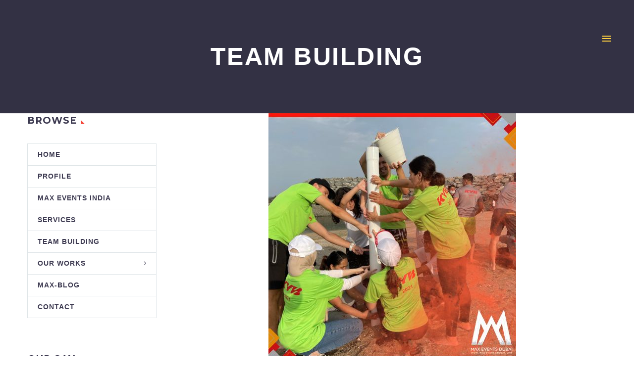

--- FILE ---
content_type: text/html; charset=UTF-8
request_url: https://maxeventsdubai.com/tag/team-building/
body_size: 24754
content:
<!DOCTYPE html>
<!--[if IE 7]>
<html class="ie ie7" lang="en-US" xmlns:og="https://ogp.me/ns#" xmlns:fb="https://ogp.me/ns/fb#">
<![endif]-->
<!--[if IE 8]>
<html class="ie ie8" lang="en-US" xmlns:og="https://ogp.me/ns#" xmlns:fb="https://ogp.me/ns/fb#">
<![endif]-->
<!--[if !(IE 7) | !(IE 8) ]><!-->
<html lang="en-US" xmlns:og="https://ogp.me/ns#" xmlns:fb="https://ogp.me/ns/fb#">
<!--<![endif]-->
<head>
	<meta charset="UTF-8">
	<meta name="viewport" content="width=device-width, initial-scale=1.0" />
	<link rel="profile" href="https://gmpg.org/xfn/11">
	<link rel="pingback" href="https://maxeventsdubai.com/xmlrpc.php">
	<style>.tgpli-background-inited { background-image: none !important; }img[data-tgpli-image-inited] { display:none !important;visibility:hidden !important; }</style>		<script type="text/javascript">
			window.tgpLazyItemsOptions = {
				visibilityOffset: 0,
				desktopEnable: true,
				mobileEnable: true			};
			window.tgpQueue = {
				nodes: [],
				add: function(id, data) {
					data = data || {};
					if (window.tgpLazyItems !== undefined) {
						if (this.nodes.length > 0) {
							window.tgpLazyItems.addNodes(this.flushNodes());
						}
						window.tgpLazyItems.addNode({
							node: document.getElementById(id),
							data: data
						});
					} else {
						this.nodes.push({
							node: document.getElementById(id),
							data: data
						});
					}
				},
				flushNodes: function() {
					return this.nodes.splice(0, this.nodes.length);
				}
			};
		</script>
		<script data-minify="1" type="text/javascript" async src="https://maxeventsdubai.com/wp-content/cache/min/1/wp-content/themes/thegem/js/thegem-pagespeed-lazy-items.js?ver=1764736306"></script><meta name='robots' content='index, follow, max-image-preview:large, max-snippet:-1, max-video-preview:-1' />

	<!-- This site is optimized with the Yoast SEO Premium plugin v26.5 (Yoast SEO v26.5) - https://yoast.com/wordpress/plugins/seo/ -->
	<title>Team Building Archives - Max Events Dubai - India | Event Management Companies in Dubai</title><style id="rocket-critical-css">#page-preloader{position:fixed;left:0;right:0;top:0;bottom:0;z-index:999999;opacity:0.98;background:#2c2e3d}.no-js #page-preloader{display:none}#page-preloader .page-preloader-spin,.preloader-spin{position:absolute;left:50%;top:50%;z-index:1001;width:80px;height:80px;margin:-40px 0 0 -40px;border-radius:50%;-moz-border-radius:50%;-webkit-border-radius:50%;border:2px solid transparent;border-top-color:#b9b7ff;-webkit-animation:PreloaderSpin 2s linear infinite;animation:PreloaderSpin 2s linear infinite}.preloader-spin{border-top-color:#b9b7ff}#page-preloader .page-preloader-spin:before,.preloader-spin:before{content:"";position:absolute;top:4px;left:4px;right:4px;bottom:4px;border-radius:50%;-moz-border-radius:50%;-webkit-border-radius:50%;border:2px solid transparent;border-top-color:#00bcd4;-webkit-animation:PreloaderSpin 3s linear infinite;animation:PreloaderSpin 3s linear infinite}.preloader-spin:before{border-top-color:#00bcd4}#page-preloader .page-preloader-spin:after,.preloader-spin:after{content:"";position:absolute;top:10px;left:10px;right:10px;bottom:10px;border-radius:50%;-moz-border-radius:50%;-webkit-border-radius:50%;border:2px solid transparent;border-top-color:#a3e7f0;-webkit-animation:PreloaderSpin 1.5s linear infinite;animation:PreloaderSpin 1.5s linear infinite}.preloader-spin:after{border-top-color:#7b97ab}@-webkit-keyframes PreloaderSpin{0%{-webkit-transform:rotate(0deg);-ms-transform:rotate(0deg);transform:rotate(0deg)}100%{-webkit-transform:rotate(360deg);-ms-transform:rotate(360deg);transform:rotate(360deg)}}@keyframes PreloaderSpin{0%{-webkit-transform:rotate(0deg);-ms-transform:rotate(0deg);transform:rotate(0deg)}100%{-webkit-transform:rotate(360deg);-ms-transform:rotate(360deg);transform:rotate(360deg)}}html{font-family:sans-serif;-ms-text-size-adjust:100%;-webkit-text-size-adjust:100%}body{margin:0}article,aside,header,nav{display:block}a{background:transparent}img{border:0}svg:not(:root){overflow:hidden}button,input{color:inherit;font:inherit;margin:0;outline:0 none}button{overflow:visible}button{text-transform:none}button,input[type="submit"]{-webkit-appearance:button}button::-moz-focus-inner,input::-moz-focus-inner{border:0;padding:0}input{line-height:normal}*{-webkit-box-sizing:border-box;-moz-box-sizing:border-box;box-sizing:border-box}*:before,*:after{-webkit-box-sizing:border-box;-moz-box-sizing:border-box;box-sizing:border-box}html{font-size:62.5%}body{font-family:"Helvetica Neue",Helvetica,Arial,sans-serif;font-size:14px;line-height:1.421;color:#333333;background-color:#ffffff}input,button{font-family:inherit;font-size:inherit;line-height:inherit}a{color:#428bca;text-decoration:none}img{vertical-align:middle}.img-responsive{display:block;max-width:100%;height:auto}.clearfix:before,.clearfix:after{display:table;content:" "}.clearfix:after{clear:both}.container{margin-right:auto;margin-left:auto;padding-left:21px;padding-right:21px}.row{margin-left:-21px;margin-right:-21px}.container:before,.container:after,.row:before,.row:after{display:table;content:" "}.container:after,.row:after{clear:both}.col-md-3,.col-lg-3,.col-md-9,.col-lg-9,.col-sm-12{position:relative;min-height:1px;padding-left:21px;padding-right:21px}@media (min-width:768px){.col-sm-12{float:left}.col-sm-12{width:100%}.col-sm-pull-0{right:0%}.col-sm-push-0{left:0%}}@media (min-width:992px){.col-md-3,.col-md-9{float:left}.col-md-9{width:75%}.col-md-3{width:25%}.col-md-pull-9{right:75%}.col-md-push-3{left:25%}}@font-face{font-family:'thegem-icons';src:url(https://maxeventsdubai.com/wp-content/themes/thegem/fonts/thegem-icons.eot);src:url(https://maxeventsdubai.com/wp-content/themes/thegem/fonts/thegem-icons.eot?#iefix) format('embedded-opentype'),url(https://maxeventsdubai.com/wp-content/themes/thegem/fonts/thegem-icons.woff) format('woff'),url(https://maxeventsdubai.com/wp-content/themes/thegem/fonts/thegem-icons.ttf) format('truetype'),url(https://maxeventsdubai.com/wp-content/themes/thegem/fonts/thegem-icons.svg#thegem-icons) format('svg');font-weight:normal;font-style:normal}@font-face{font-family:'thegem-socials';src:url(https://maxeventsdubai.com/wp-content/themes/thegem/fonts/thegem-socials.eot);src:url(https://maxeventsdubai.com/wp-content/themes/thegem/fonts/thegem-socials.eot?#iefix) format('embedded-opentype'),url(https://maxeventsdubai.com/wp-content/themes/thegem/fonts/thegem-socials.ttf) format('truetype'),url(https://maxeventsdubai.com/wp-content/themes/thegem/fonts/thegem-socials.woff) format('woff'),url(https://maxeventsdubai.com/wp-content/themes/thegem/fonts/thegem-socials.svg#thegem-socials) format('svg');font-weight:normal;font-style:normal}body{background-attachment:fixed}p{margin:0 0 1.1em}::placeholder{opacity:1}.row{margin-bottom:1.1em}.row:last-of-type{margin-bottom:0}button{outline:none}@media (max-width:1199px){.row{margin-top:-3em}.row>*{margin-top:3em}}h1:first-child{margin-top:-10px}h1{margin:1.4em 0;text-transform:uppercase;letter-spacing:0.05em}h3{text-transform:uppercase;margin:1.13em 0;letter-spacing:0.05em}h4{text-transform:uppercase;margin:1em 0;letter-spacing:0.05em}h3 .light{text-transform:uppercase;font-size:inherit;line-height:inherit}.page-title-block h1{margin:0}.gscale img{-webkit-filter:grayscale(100%);filter:grayscale(100%)}.inline-inside{font-size:0;line-height:0}ul.styled{margin:0;padding:0;list-style:none}input[type='submit']{position:relative;display:inline-block;text-align:center;text-transform:uppercase;white-space:nowrap;border:0 none;vertical-align:middle;height:40px;line-height:40px;padding:0 17px;font-size:14px;margin:25px;border-radius:3px}.gem-button-position-inline{display:inline-block;vertical-align:top}a.socials-item{display:inline-block;vertical-align:top;text-align:center;margin:0 5px;line-height:16px}.socials-item-icon{display:inline-block;font-family:'thegem-socials';font-weight:normal;width:1em;height:1em;line-height:1;font-size:16px;text-align:center;vertical-align:top;font-feature-settings:normal;font-kerning:auto;font-language-override:normal;font-size-adjust:none;font-stretch:normal;font-style:normal;font-synthesis:weight style;font-variant:normal;font-weight:normal;text-rendering:auto}.socials-item-icon.facebook::before{content:'\e600'}.socials-colored a .socials-item-icon.facebook{color:#4e64b5}.socials-item-icon.twitter::before{content:'\e601'}.socials-colored a .socials-item-icon.twitter{color:#00aced}.socials-item-icon.pinterest::before{content:'\e602'}.socials-item-icon.tumblr::before{content:'\e604'}.socials-item-icon.instagram::before{content:'\e607'}.socials-colored a .socials-item-icon.instagram{color:#9a8f62}.socials-item-icon.linkedin::before{content:'\e60a'}.socials-colored a .socials-item-icon.linkedin{color:#0288d1}.socials-item-icon.youtube::before{content:'\e610'}.socials-colored a .socials-item-icon.youtube{color:#c82929}.socials-item-icon.whatsapp::before{content:'\e64b'}.socials-colored a .socials-item-icon.whatsapp{color:#30b220}.socials-item-icon.reddit::before{content:'\e654'}.social-item-rounded.socials-item-icon.facebook::before{content:'\e617'}.social-item-rounded.socials-item-icon.twitter::before{content:'\e618'}.social-item-rounded.socials-item-icon.instagram::before{content:'\e61e'}.social-item-rounded.socials-item-icon.linkedin::before{content:'\e621'}.social-item-rounded.socials-item-icon.youtube::before{content:'\e627'}.social-item-rounded.socials-item-icon.whatsapp::before{content:'\e64c'}input[type="text"]{padding:0 10px;max-width:100%;vertical-align:middle}#page{position:relative;overflow:hidden}.page-title-block{text-align:center;background-position:50% 0;background-size:cover;padding:80px 0;position:relative}.page-title-title h1{margin:0;line-height:1}#main{position:relative;z-index:5}.container-fullwidth{padding:0 40px}#page:not(.vertical-header) #site-header{position:relative;z-index:5;-moz-box-shadow:0 0 2px 0 rgba(56,69,84,0.2);-webkit-box-shadow:0 0 2px 0 rgba(56,69,84,0.2);box-shadow:0 0 2px 0 rgba(56,69,84,0.2)}#page .site-header-wrapper-transparent #site-header:not(.shrink){-moz-box-shadow:none;-webkit-box-shadow:none;box-shadow:none}#page:not(.vertical-header) #site-header.animated-header{position:static}#site-header .site-title{display:table-cell;vertical-align:middle;padding:15px 0}#site-header .primary-navigation,#site-header #perspective-menu-buttons{display:table-cell;width:99%;vertical-align:middle;text-align:right;position:relative;z-index:10}.site-title .site-logo{margin:0 auto;font-size:0!important;line-height:0!important}#site-header .header-main{position:relative;z-index:11}#site-header .container-fullwidth{width:100%}#site-header .container-fullwidth{padding-left:37px;padding-right:37px}@media (max-width:767px){#site-header .container-fullwidth{padding-left:21px;padding-right:21px}}#primary-menu{text-align:left}#perspective-menu-buttons .menu-toggle,#perspective-menu-buttons .menu-toggle{display:none}#primary-menu.no-responsive{text-align:left;white-space:nowrap;display:inline-block;font-size:0;margin:0 -20px}#primary-menu.no-responsive li{position:relative}#primary-menu.no-responsive li>a{position:relative;display:block;text-decoration:none}#primary-menu.no-responsive>li{display:inline-block;vertical-align:middle}#primary-menu.no-responsive>li>a{padding:35px 20px;text-transform:uppercase}.mobile-menu-layout-slide-horizontal #primary-navigation #primary-menu.no-responsive li.menu-item-widgets.mobile-only{display:none}@media (max-width:767px){#site-header .header-main{position:relative;display:table;width:100%;z-index:11}#perspective-menu-buttons .menu-toggle{display:inline-block}#perspective-menu-buttons .perspective-toggle{display:none}}#perspective-menu-buttons .menu-toggle,#perspective-menu-buttons .perspective-toggle{border:none;width:36px;height:30px;text-indent:100%;font-size:0;line-height:0;overflow:hidden;position:relative;outline:none;background:transparent;padding:0}#perspective-menu-buttons .perspective-toggle{margin-top:35px;margin-bottom:35px}#perspective-menu-buttons .menu-toggle .menu-line-1,#perspective-menu-buttons .menu-toggle .menu-line-2,#perspective-menu-buttons .menu-toggle .menu-line-3,#perspective-menu-buttons .perspective-toggle .menu-line-1,#perspective-menu-buttons .perspective-toggle .menu-line-2,#perspective-menu-buttons .perspective-toggle .menu-line-3{position:absolute;height:4px;width:100%;left:0;background:#3c3950}#perspective-menu-buttons .menu-toggle .menu-line-1,#perspective-menu-buttons .perspective-toggle .menu-line-1{top:3px}#perspective-menu-buttons .menu-toggle .menu-line-2,#perspective-menu-buttons .perspective-toggle .menu-line-2{top:13px}#perspective-menu-buttons .menu-toggle .menu-line-3,#perspective-menu-buttons .perspective-toggle .menu-line-3{top:23px}#perspective-menu-buttons .menu-toggle .menu-line-1,#perspective-menu-buttons .menu-toggle .menu-line-2,#perspective-menu-buttons .menu-toggle .menu-line-3{height:2px;width:18px;left:9px}#perspective-menu-buttons .menu-toggle .menu-line-1{top:9px}#perspective-menu-buttons .menu-toggle .menu-line-2{top:14px}#perspective-menu-buttons .menu-toggle .menu-line-3{top:19px}#perspective-menu-buttons .perspective-toggle.toggle-size-small .menu-line-1,#perspective-menu-buttons .perspective-toggle.toggle-size-small .menu-line-2,#perspective-menu-buttons .perspective-toggle.toggle-size-small .menu-line-3{height:2px;width:18px;left:9px}#perspective-menu-buttons .perspective-toggle.toggle-size-small .menu-line-1{top:8px}#perspective-menu-buttons .perspective-toggle.toggle-size-small .menu-line-2{top:13px}#perspective-menu-buttons .perspective-toggle.toggle-size-small .menu-line-3{top:18px}@media (max-width:767px){.mobile-menu-layout-slide-horizontal #primary-navigation:not(.responsive) .mobile-menu-slide-wrapper{visibility:hidden;height:0;width:0}}.no-js .primary-navigation li>a:not(:only-child):after{content:''}#perspective-menu-buttons.primary-navigation .perspective-toggle span,#thegem-perspective #primary-navigation .perspective-menu-close:before,#thegem-perspective #primary-navigation .perspective-menu-close:after{background-color:#3c3950}.block-content{padding:135px 0 100px}.block-content:last-of-type{padding-bottom:110px}#page-title+.no-top-margin{padding-top:0}.disable-grayscale.gem-clients-type-carousel-grid .gem-client-item a img{opacity:1;-webkit-filter:none;-moz-filter:none;-ms-filter:none;-o-filter:none;filter:none}.gem-clients-type-carousel-grid .gem-client-item a img{display:inline-block;opacity:0.5}.scroll-top-button{position:fixed;right:40px;bottom:35px;z-index:1000;opacity:0;visibility:hidden;line-height:0}.scroll-top-button:before{font-family:'thegem-icons';content:'\e633';font-size:24px;font-weight:normal;display:inline-block;vertical-align:top;width:50px;height:50px;text-align:center;line-height:50px;background-color:#06060f;color:#99a9b5}@media (max-width:768px){.scroll-top-button{right:0}}#primary-menu.no-responsive>li.menu-item-search>a{padding-left:10px!important;padding-right:3px!important}body .blog{margin-bottom:20px;padding-bottom:30px}.zilla-likes{margin-bottom:0!important;color:inherit;display:inline-block}.zilla-likes:before{content:'\e641';display:inline-block;font-family:"thegem-icons";font-size:16px;font-weight:normal;line-height:inherit;margin-right:6px;vertical-align:top}.zilla-likes .zilla-likes-count{display:inline-block;vertical-align:top}.blog:not(.home) .item-animations-not-inited{visibility:hidden!important}.mobile-menu-slide-wrapper .mobile-menu-slide-close{display:none}body .mobile-menu-layout-slide-horizontal:before{content:'';position:fixed;top:0;left:0;width:100%;height:100%;background:#000000;z-index:10;opacity:0;visibility:hidden}@media (max-width:768px){.site-title .site-logo{max-width:60vw}}.thegem-perspective #page:not(.layout-boxed){max-width:100%}#thegem-perspective .perspective-navigation:not(.responsive){visibility:hidden;position:fixed;right:0;top:0;width:360px;min-height:100%;box-shadow:0 0 2px 0 rgba(56,69,84,0.2);-moz-box-shadow:0 0 2px 0 rgba(56,69,84,0.2);-webkit-box-shadow:0 0 2px 0 rgba(56,69,84,0.2);padding:145px 45px 0;margin:0;opacity:0;-webkit-transform:translateX(100px);transform:translateX(100px)}#thegem-perspective #primary-navigation .perspective-menu-close{display:block;border:none;width:36px;height:30px;text-indent:100%;font-size:0;line-height:0;overflow:hidden;position:absolute;left:42px;top:37px;outline:none;background:transparent;padding:0}#thegem-perspective #primary-navigation .perspective-menu-close:before,#thegem-perspective #primary-navigation .perspective-menu-close:after{display:block;content:'';position:absolute;height:4px;width:100%;left:0;background:#000000}#thegem-perspective #primary-navigation .perspective-menu-close:before{transform:rotate(45deg);top:13px}#thegem-perspective #primary-navigation .perspective-menu-close:after{top:13px;transform:rotate(-45deg)}#thegem-perspective #primary-navigation .perspective-menu-close.toggle-size-small:before,#thegem-perspective #primary-navigation .perspective-menu-close.toggle-size-small:after{height:2px;width:18px;left:9px}#thegem-perspective .perspective-navigation:not(.responsive) #primary-menu{margin:0;display:block}#thegem-perspective .perspective-navigation #primary-menu.no-responsive>li{white-space:nowrap;-webkit-transform-style:preserve-3d;transform-style:preserve-3d;padding-left:45px;margin-left:-45px;display:block}#thegem-perspective .perspective-navigation #primary-menu.no-responsive>li>a{padding:12px 0 13px}#thegem-perspective .perspective-navigation #primary-menu.no-responsive li.menu-item-search{display:none}.thegem-perspective.effect-moveleft .perspective-navigation #primary-menu.no-responsive>li{opacity:0;-webkit-transform:translateX(100px) translateZ(-1000px);transform:translateX(100px) translateZ(-1000px)}#site-header-wrapper{position:static;z-index:1000;width:100%}#site-header-wrapper.site-header-wrapper-transparent{position:absolute}#site-header-wrapper.site-header-wrapper-transparent #site-header:not(.shrink),#site-header-wrapper.site-header-wrapper-transparent{background:transparent!important;border-bottom:0 none}#site-header .site-title a{white-space:nowrap}#site-header .site-title a img{position:relative}#site-header .site-title a img.default{opacity:1}#site-header .site-title a img.small{-ms-filter:"progid:DXImageTransform.Microsoft.Alpha(Opacity=0)";filter:alpha(opacity=0);-moz-opacity:0;-khtml-opacity:0;opacity:0}.site-title .logo{display:inline-block;vertical-align:middle;min-height:1px;min-width:1px}@media (max-width:767px){#site-header .site-title a img.default{display:none}#site-header .site-title a img.small{-ms-filter:"progid:DXImageTransform.Microsoft.Alpha(Opacity=100)";filter:alpha(opacity=100);-moz-opacity:1;-khtml-opacity:1;opacity:1;display:inline-block!important;margin:0!important}}#primary-navigation #primary-menu>li.menu-item-search>a:before{content:"\e612";display:block;font-family:"thegem-icons";font-size:24px;font-weight:normal;margin-right:5px;text-align:center;vertical-align:top;width:100%}.menu-item-search .minisearch{position:absolute;top:100%;left:0;padding:20px;width:280px;opacity:0;visibility:hidden;-webkit-transform:translateY(20px);transform:translateY(20px)}.minisearch .sf-input{width:100%;font-family:"Source Sans Pro";font-size:16px;font-weight:400;height:40px;border-radius:4px;padding-right:40px;outline:none}.minisearch .sf-submit{position:absolute;right:20px;width:40px;height:40px;margin:0;background:rgba(0,0,0,0);border:0}.minisearch .sf-submit-icon{position:absolute;right:20px;width:40px;height:40px}.minisearch .sf-submit-icon:before{content:"\e612";display:block;font-family:"thegem-icons";font-size:24px;font-weight:normal;line-height:40px;margin-right:5px;padding-right:3px;text-align:center;vertical-align:top;width:100%;height:40px}.no-responsive .menu-item-socials,.vertical-menu-item-widgets .menu-item-socials{margin-top:35px}.no-responsive .menu-item-socials .socials-item{margin:0 9px}.vertical-menu-item-widgets .menu-item-socials .socials-item{margin:0 8px}.no-responsive .menu-item-socials .socials-item:first-child,.vertical-menu-item-widgets .menu-item-socials .socials-item:first-child{margin-left:0}.no-responsive .menu-item-socials .socials-item:last-child,.vertical-menu-item-widgets .menu-item-socials .socials-item:last-child{margin-right:0}.no-responsive .menu-item-socials .socials-item .socials-item-icon,.vertical-menu-item-widgets .menu-item-socials .socials-item .socials-item-icon{font-size:24.5px}.vertical-menu-item-widgets{position:absolute;bottom:50px;width:270px}.vertical-menu-item-widgets .vertical-minisearch{width:100%}.vertical-menu-item-widgets .vertical-minisearch .sf-input{width:100%;font-family:"Source Sans Pro";font-size:16px;font-weight:400;padding-right:50px;height:40px;outline:none;background:#e0e5e9}.vertical-menu-item-widgets .vertical-minisearch .sf-submit{position:absolute;right:0;width:40px;height:40px;margin:0;padding:0;border:0;opacity:0;background:#000}.vertical-menu-item-widgets .vertical-minisearch .sf-submit-icon{position:absolute;right:0;width:40px;height:40px;z-index:0}.vertical-menu-item-widgets .vertical-minisearch .sf-submit-icon:after{background:#3d3950;content:"\e612";display:block;font-family:"thegem-icons";font-size:24px;font-weight:normal;line-height:40px;text-align:center;vertical-align:top;width:40px;height:40px;color:#fff}@media (max-width:767px){.vertical-menu-item-widgets{display:none}}@media (max-height:689px){.vertical-menu-item-widgets{display:none}}.widget-area .widget+.widget{margin-top:68px}.widget-area .widget-title{margin-bottom:28px}.sidebar .widget:first-child .widget-title{margin-top:0px}.widget_recent_entries .widget-title{margin-bottom:17px}.widget_recent_entries li{padding-bottom:25px;padding-top:20px;list-style:none}.widget_recent_entries ul{margin:0;padding:0}.widget_recent_entries ul li:before{content:'\e63a';float:left;font-family:"thegem-icons";font-size:24px;padding-left:22px;padding-right:6px;position:absolute;padding-top:11px}.widget_recent_entries ul li a{display:block;margin-left:66px;padding-top:9px;padding-right:24px}.entry-meta{margin-bottom:8px}.sep{margin:0 6px;border-left:1px solid #d4dee1;height:20px;display:inline-block;vertical-align:middle}.post-meta-right{float:right;font-size:16px;white-space:nowrap}.post-meta-right>*{display:inline-block;vertical-align:top}.post-footer-sharing{display:inline-block;position:relative}.sharing-popup{position:absolute;visibility:hidden;opacity:0;bottom:50px;border-radius:25px;height:50px;line-height:50px;padding:0 25px;white-space:nowrap;left:-20px;margin-bottom:-10px}.sharing-popup .socials{line-height:16px;height:16px;margin-top:17px}.sharing-popup .sharing-styled-arrow{position:absolute;bottom:-100px;height:100px;width:50px;left:-30px;-ms-transform-origin:50% 50%;-moz-transform-origin:50% 50%;-webkit-transform-origin:50% 50%;transform-origin:100% 0;-o-transform:rotate(-90deg) scale(0.3);-ms-transform:rotate(-90deg) scale(0.3);-moz-transform:rotate(-90deg) scale(0.3);transform:rotate(-90deg) scale(0.3)}.sharing-popup a.socials-item{vertical-align:top}.post-read-more{display:inline-block}.widget_nav_menu ul{list-style:none;margin:0;padding:0}.widget_nav_menu ul.menu li>a{display:block;padding:12px 12px 12px 20px}.widget_nav_menu ul.menu li>a:after{content:'';display:inline-block;width:30px;vertical-align:top;margin-left:-30px;text-align:center}.widget-title:after{font-family:thegem-icons;content:'\e630';font-size:8px;padding-left:8px;font-weight:normal}#page{background-color:#e8ecef}.widget_nav_menu li a:after{position:absolute;right:30px}.widget_nav_menu>div>ul>li>a{text-transform:uppercase;letter-spacing:0.05em}@font-face{font-family:'Montserrat UltraLight';src:url('https://maxeventsdubai.com/wp-content/themes/thegem/fonts/montserrat-ultralight.eot');src:url('https://maxeventsdubai.com/wp-content/themes/thegem/fonts/montserrat-ultralight.eot?#iefix') format('embedded-opentype'),url('https://maxeventsdubai.com/wp-content/themes/thegem/fonts/montserrat-ultralight.woff') format('woff'),url('https://maxeventsdubai.com/wp-content/themes/thegem/fonts/montserrat-ultralight.ttf') format('truetype'),url('https://maxeventsdubai.com/wp-content/themes/thegem/fonts/montserrat-ultralight.svg#montserratultra_light') format('svg');font-weight:normal;font-style:normal}@media (min-width:768px) and (max-width:979px){#site-header .header-main{position:relative;display:table;width:100%;z-index:11}#perspective-menu-buttons .menu-toggle{display:inline-block}#perspective-menu-buttons .perspective-toggle{display:none}.vertical-menu-item-widgets{display:none}#page #site-header .site-title{display:table-cell;padding-top:15px;padding-bottom:15px}#page #site-header .primary-navigation,#page #site-header #perspective-menu-buttons{display:table-cell;text-align:right}#site-header .site-title a img.default{display:none}#site-header .site-title a img.small{-ms-filter:"progid:DXImageTransform.Microsoft.Alpha(Opacity=100)";filter:alpha(opacity=100);-moz-opacity:1;-khtml-opacity:1;opacity:1;display:inline-block!important;margin:0!important}}@media (min-width:980px) and (max-width:1212px){#site-header .header-main{position:relative;display:table;width:100%;z-index:11}#perspective-menu-buttons .menu-toggle{display:inline-block}#perspective-menu-buttons .perspective-toggle{display:none}.vertical-menu-item-widgets{display:none}#page #site-header .site-title{display:table-cell;padding-top:15px;padding-bottom:15px}#page #site-header .primary-navigation,#page #site-header #perspective-menu-buttons{display:table-cell;text-align:right}#site-header .site-title a img.default{display:none}#site-header .site-title a img.small{-ms-filter:"progid:DXImageTransform.Microsoft.Alpha(Opacity=100)";filter:alpha(opacity=100);-moz-opacity:1;-khtml-opacity:1;opacity:1;display:inline-block!important;margin:0!important}}#primary-menu.no-responsive>li>a,.widget_nav_menu>div>ul>li>a{font-family:'Montserrat'}#primary-menu.no-responsive>li>a,.widget_nav_menu>div>ul>li>a{font-weight:700}#primary-menu.no-responsive>li>a,.widget_nav_menu>div>ul>li>a{font-size:13px}#primary-menu.no-responsive>li>a,.widget_nav_menu>div>ul>li>a{line-height:19px}.widget_nav_menu ul.menu{font-family:'Source Sans Pro'}.widget_nav_menu ul.menu{font-weight:normal}.widget_nav_menu ul.menu{font-size:16px}.widget_nav_menu ul.menu{line-height:20px}h1{font-family:'Montserrat'}h1{font-weight:700}h1{font-size:50px}@media (max-width:1000px){h1{font-size:5vw}}h1{line-height:69px}@media (max-width:1000px){h1{line-height:6.9vw}}h3{font-family:'Montserrat'}h3{font-weight:700}h3{font-size:28px}h3{line-height:42px}h4{font-family:'Montserrat'}h4{font-weight:700}h4{font-size:24px}h4{line-height:38px}h3 .light{font-family:'Montserrat UltraLight'}h3 .light{font-weight:normal}body{font-family:'Source Sans Pro'}body{font-weight:normal}body,.inline-inside>*{font-size:16px}body,.inline-inside>*{line-height:25px}.widget-title{font-family:'Montserrat'}.widget-title{font-weight:700}.widget-title{font-size:19px}.widget-title{line-height:30px}input[type='submit']{font-family:'Montserrat'}input[type='submit']{font-weight:700}body{background-color:#9e0e11}#site-header,#site-header-wrapper,#thegem-perspective .perspective-navigation:not(.responsive){background-color:#212331}.block-content{background-color:#ffffff}.blog article .post-featured-content>a:after{color:#ffffff}.widget_recent_entries ul{background-color:#f4f6f7}.zilla-likes,.widget-title:after{color:#f44336}.blog-style-default article:not(.sticky){border-bottom:1px solid #dfe5e8}.widget_nav_menu>div>ul,.widget_nav_menu ul.menu,.widget_recent_entries li,.blog-style-default article:not(.sticky){border-bottom:1px solid #dfe5e8}.widget_nav_menu li{border-top:1px solid #dfe5e8}.widget_nav_menu>div>ul{border-left:1px solid #dfe5e8}.widget_nav_menu>div>ul{border-right:1px solid #dfe5e8}.sharing-popup{background-color:#dfe5e8}.sharing-popup .sharing-styled-arrow{fill:#dfe5e8}#primary-menu.no-responsive>li>a{color:#99a9b5}.minisearch .sf-submit-icon:before,.minisearch .sf-input{color:#ffffff}.minisearch,.minisearch .sf-input{border-top:1px solid #494c64}.minisearch,.minisearch .sf-input{border-bottom:1px solid #494c64;border-left:1px solid #494c64;border-right:1px solid #494c64}#perspective-menu-buttons.primary-navigation .perspective-toggle span,#thegem-perspective #primary-navigation .perspective-menu-close:before,#thegem-perspective #primary-navigation .perspective-menu-close:after{background-color:#ffffff}#perspective-menu-buttons.primary-navigation .menu-toggle .menu-line-1,#perspective-menu-buttons.primary-navigation .menu-toggle .menu-line-2,#perspective-menu-buttons.primary-navigation .menu-toggle .menu-line-3{background-color:#ffffff}body{color:#5f727f}h1{color:#3c3950}h3{color:#3c3950}h4{color:#3c3950}.blog article .post-featured-content>a:after{background-color:#3c3950}.widget_nav_menu>div>ul>li>a{color:#3c3950}a{color:#00bcd4}.page-title-block{background-color:#333144}.page-title-block,.page-title-title h1{color:#ffffff}.date-color,.socials-sharing a.socials-item{color:#99a9b5}.widget_recent_entries ul li:before,.socials-sharing a:after{color:#b6c6c9}input[type='submit']{color:#9e0e11}input[type='submit']{background-color:#e0e0e0}.widget-title{color:#3c3950}.widget a{color:#5f727f}.blog article .post-featured-content>a:before{background-color:rgba(255,255,255,0.8)}.widget_nav_menu ul.menu li>a:before{color:#5f727f}input[type="text"]{background-color:#f4f6f7}input[type="text"]{color:#3c3950}input[type="text"]{border:1px solid #dfe5e8}#page-preloader{background-color:#660000}.preloader .preloader-spin{display:none}:root{--wp-admin-theme-color:#007cba;--wp-admin-theme-color-darker-10:#006ba1;--wp-admin-theme-color-darker-20:#005a87}@media screen and (min-width:46.8em){:not(.vertical)+.item-body #group-invites-container .bp-invites-nav{-ms-grid-row:1;-ms-grid-column:1;grid-area:group-invites-nav}:not(.vertical)+.item-body #group-invites-container .group-invites-column{-ms-grid-row:1;-ms-grid-column:2;grid-area:group-invites-column}}.clearfix:after,.clearfix:before{content:" ";display:table}.clearfix:after{clear:both}.item-post-container{position:relative}.blog-style-default article{margin-bottom:55px;padding-bottom:55px}.blog-style-default article .post-image{text-align:center;margin-bottom:10px}.blog-style-default article .post-image img{display:inline-block}.blog-style-default article .entry-title a{color:inherit}.blog-style-default .post-meta-right{margin-left:100px}@media (max-width:755px){.blog-style-default .post-meta-categories{display:block;clear:both}.blog-style-default .post-meta-author+.sep{display:none}.blog-style-default .post-meta-right{margin-left:30px}}body .blog article .post-featured-content>a{display:block;position:relative;overflow:hidden}body .blog article .post-featured-content>a:before{content:'';position:absolute;top:0;left:0;right:0;bottom:0;opacity:0;z-index:5;width:100%;height:100%;opacity:0}body .blog article .post-featured-content>a:after{content:'\e628';position:absolute;top:150%;left:50%;width:70px;height:70px;border-radius:50%;font-family:'thegem-icons';font-size:35px;line-height:70px;margin-top:-35px;margin-left:-35px;opacity:0;text-align:center;-webkit-transform:scale(0);transform:scale(0);z-index:10}</style><link rel="preload" as="style" href="https://fonts.googleapis.com/css?family=Source%20Sans%20Pro%3A200%2C200italic%2C300%2C300italic%2C400%2C400italic%2C600%2C600italic%2C700%2C700italic%2C900%2C900italic%7CMontserrat%3A100%2C200%2C300%2C400%2C500%2C600%2C700%2C800%2C900%2C100italic%2C200italic%2C300italic%2C400italic%2C500italic%2C600italic%2C700italic%2C800italic%2C900italic&#038;subset=cyrillic%2Ccyrillic-ext%2Cgreek%2Cgreek-ext%2Clatin%2Clatin-ext%2Cvietnamese&#038;display=swap" /><link rel="stylesheet" href="https://fonts.googleapis.com/css?family=Source%20Sans%20Pro%3A200%2C200italic%2C300%2C300italic%2C400%2C400italic%2C600%2C600italic%2C700%2C700italic%2C900%2C900italic%7CMontserrat%3A100%2C200%2C300%2C400%2C500%2C600%2C700%2C800%2C900%2C100italic%2C200italic%2C300italic%2C400italic%2C500italic%2C600italic%2C700italic%2C800italic%2C900italic&#038;subset=cyrillic%2Ccyrillic-ext%2Cgreek%2Cgreek-ext%2Clatin%2Clatin-ext%2Cvietnamese&#038;display=swap" media="print" onload="this.media='all'" /><noscript><link rel="stylesheet" href="https://fonts.googleapis.com/css?family=Source%20Sans%20Pro%3A200%2C200italic%2C300%2C300italic%2C400%2C400italic%2C600%2C600italic%2C700%2C700italic%2C900%2C900italic%7CMontserrat%3A100%2C200%2C300%2C400%2C500%2C600%2C700%2C800%2C900%2C100italic%2C200italic%2C300italic%2C400italic%2C500italic%2C600italic%2C700italic%2C800italic%2C900italic&#038;subset=cyrillic%2Ccyrillic-ext%2Cgreek%2Cgreek-ext%2Clatin%2Clatin-ext%2Cvietnamese&#038;display=swap" /></noscript>
	<meta name="description" content="&quot;Max Events Dubai - Leading event management company in Dubai since 2013. Specializing in corporate events, conferences, product launches, team-building activities, and seamless event experiences.&quot;" />
	<link rel="canonical" href="https://maxeventsdubai.com/tag/team-building/" />
	<meta property="og:locale" content="en_US" />
	<meta property="og:type" content="article" />
	<meta property="og:title" content="Team Building Archives" />
	<meta property="og:description" content="&quot;Max Events Dubai - Leading event management company in Dubai since 2013. Specializing in corporate events, conferences, product launches, team-building activities, and seamless event experiences.&quot;" />
	<meta property="og:url" content="https://maxeventsdubai.com/tag/team-building/" />
	<meta property="og:site_name" content="Max Events Dubai - India | Event Management Companies in Dubai" />
	<meta property="og:image" content="https://maxeventsdubai.com/wp-content/uploads/2014/09/Profile-Site-image.jpg" />
	<meta property="og:image:width" content="1200" />
	<meta property="og:image:height" content="675" />
	<meta property="og:image:type" content="image/jpeg" />
	<meta name="twitter:card" content="summary_large_image" />
	<meta name="twitter:site" content="@maxeventsdubai" />
	<script type="application/ld+json" class="yoast-schema-graph">{"@context":"https://schema.org","@graph":[{"@type":"CollectionPage","@id":"https://maxeventsdubai.com/tag/team-building/","url":"https://maxeventsdubai.com/tag/team-building/","name":"Team Building Archives - Max Events Dubai - India | Event Management Companies in Dubai","isPartOf":{"@id":"https://maxeventsdubai.com/#website"},"primaryImageOfPage":{"@id":"https://maxeventsdubai.com/tag/team-building/#primaryimage"},"image":{"@id":"https://maxeventsdubai.com/tag/team-building/#primaryimage"},"thumbnailUrl":"https://maxeventsdubai.com/wp-content/uploads/2023/05/Team-Building-Activities-in-Dubai-2.jpg","description":"\"Max Events Dubai - Leading event management company in Dubai since 2013. Specializing in corporate events, conferences, product launches, team-building activities, and seamless event experiences.\"","breadcrumb":{"@id":"https://maxeventsdubai.com/tag/team-building/#breadcrumb"},"inLanguage":"en-US"},{"@type":"ImageObject","inLanguage":"en-US","@id":"https://maxeventsdubai.com/tag/team-building/#primaryimage","url":"https://maxeventsdubai.com/wp-content/uploads/2023/05/Team-Building-Activities-in-Dubai-2.jpg","contentUrl":"https://maxeventsdubai.com/wp-content/uploads/2023/05/Team-Building-Activities-in-Dubai-2.jpg","width":500,"height":500,"caption":"Team building Activities in Dubai"},{"@type":"BreadcrumbList","@id":"https://maxeventsdubai.com/tag/team-building/#breadcrumb","itemListElement":[{"@type":"ListItem","position":1,"name":"Home","item":"https://maxeventsdubai.com/"},{"@type":"ListItem","position":2,"name":"Team Building"}]},{"@type":"WebSite","@id":"https://maxeventsdubai.com/#website","url":"https://maxeventsdubai.com/","name":"Max Events Dubai - India","description":"An Event Management Company in Dubai-India","publisher":{"@id":"https://maxeventsdubai.com/#organization"},"potentialAction":[{"@type":"SearchAction","target":{"@type":"EntryPoint","urlTemplate":"https://maxeventsdubai.com/?s={search_term_string}"},"query-input":{"@type":"PropertyValueSpecification","valueRequired":true,"valueName":"search_term_string"}}],"inLanguage":"en-US"},{"@type":"Organization","@id":"https://maxeventsdubai.com/#organization","name":"Max Events Dubai","url":"https://maxeventsdubai.com/","logo":{"@type":"ImageObject","inLanguage":"en-US","@id":"https://maxeventsdubai.com/#/schema/logo/image/","url":"https://maxeventsdubai.com/wp-content/uploads/2014/09/cropped-Max-Events-white-Dubai-Blue-Background-512x512-1.jpg","contentUrl":"https://maxeventsdubai.com/wp-content/uploads/2014/09/cropped-Max-Events-white-Dubai-Blue-Background-512x512-1.jpg","width":512,"height":512,"caption":"Max Events Dubai"},"image":{"@id":"https://maxeventsdubai.com/#/schema/logo/image/"},"sameAs":["https://www.facebook.com/maxeventsdubai","https://x.com/maxeventsdubai","https://www.instagram.com/maxeventsdubai","https://www.youtube.com/maxeventsdubai"],"description":"Max Events Dubai has established itself as a prominent player in the event management industry within the UAE. Our ability to manage a diverse portfolio of events with a focus on creativity, quality, and style makes us a distinguished provider as an event management company in Dubai, UAE. Our experienced team’s capability to transform visions into reality, while ensuring a seamless and memorable experience, positions us as a leading corporate event planner in UAE. MAX EVENTS DUBAI a name synonymous with Style, Creativity, and Quality in the Event Management Business has a proven track record and a presence in the UAE market. Here’s a deeper dive into how we approach events and why we have become a go-to name in the event management business: - VENUE MANAGEMENT - CONCEPT DEVELOPMENT - DESIGN & DECOR - AUDIO | LIGHTS | VIDEO SOLUTIONS - DIGITAL CONTENT CREATION - TEAM BUILDING WORKSHOPS - REGISTRATION/ATTENDEE MANAGEMENT - ENTERTAINMENT SERVICES - HOSTESS/PROMOTERS SERVICES - EVENT COLLATERALS - EVENT PERMITS DTCM","email":"enquiry@maxeventsdubai.com","telephone":"+9714 4307446","legalName":"Max Entertainment and Events Management LLC","foundingDate":"2013-03-23","vatID":"100008598300003","numberOfEmployees":{"@type":"QuantitativeValue","minValue":"11","maxValue":"50"}}]}</script>
	<!-- / Yoast SEO Premium plugin. -->


<link rel='dns-prefetch' href='//www.googletagmanager.com' />
<link rel='dns-prefetch' href='//stats.wp.com' />
<link rel='dns-prefetch' href='//fonts.googleapis.com' />
<link href='https://fonts.gstatic.com' crossorigin rel='preconnect' />
<link rel="alternate" type="application/rss+xml" title="Max Events Dubai - India | Event Management Companies in Dubai &raquo; Feed" href="https://maxeventsdubai.com/feed/" />
<link rel="alternate" type="application/rss+xml" title="Max Events Dubai - India | Event Management Companies in Dubai &raquo; Comments Feed" href="https://maxeventsdubai.com/comments/feed/" />
<link rel="alternate" type="application/rss+xml" title="Max Events Dubai - India | Event Management Companies in Dubai &raquo; Team Building Tag Feed" href="https://maxeventsdubai.com/tag/team-building/feed/" />
<style id='wp-img-auto-sizes-contain-inline-css' type='text/css'>
img:is([sizes=auto i],[sizes^="auto," i]){contain-intrinsic-size:3000px 1500px}
/*# sourceURL=wp-img-auto-sizes-contain-inline-css */
</style>
<link data-minify="1" rel='preload'  href='https://maxeventsdubai.com/wp-content/cache/min/1/wp-content/plugins/gallery-videos/admin/css/tsvg-block.css?ver=1764736305' data-rocket-async="style" as="style" onload="this.onload=null;this.rel='stylesheet'" onerror="this.removeAttribute('data-rocket-async')"  type='text/css' media='all' />
<link data-minify="1" rel='preload'  href='https://maxeventsdubai.com/wp-content/cache/min/1/wp-content/plugins/formidable/css/formidableforms.css?ver=1764736305' data-rocket-async="style" as="style" onload="this.onload=null;this.rel='stylesheet'" onerror="this.removeAttribute('data-rocket-async')"  type='text/css' media='all' />
<link data-minify="1" rel='preload'  href='https://maxeventsdubai.com/wp-content/cache/min/1/wp-content/themes/thegem/css/thegem-preloader.css?ver=1764736305' data-rocket-async="style" as="style" onload="this.onload=null;this.rel='stylesheet'" onerror="this.removeAttribute('data-rocket-async')"  type='text/css' media='all' />
<style id='thegem-preloader-inline-css' type='text/css'>

		body:not(.compose-mode) .gem-icon-style-gradient span,
		body:not(.compose-mode) .gem-icon .gem-icon-half-1,
		body:not(.compose-mode) .gem-icon .gem-icon-half-2 {
			opacity: 0 !important;
			}
/*# sourceURL=thegem-preloader-inline-css */
</style>
<link data-minify="1" rel='preload'  href='https://maxeventsdubai.com/wp-content/cache/min/1/wp-content/themes/thegem/css/thegem-reset.css?ver=1764736305' data-rocket-async="style" as="style" onload="this.onload=null;this.rel='stylesheet'" onerror="this.removeAttribute('data-rocket-async')"  type='text/css' media='all' />
<link data-minify="1" rel='preload'  href='https://maxeventsdubai.com/wp-content/cache/min/1/wp-content/themes/thegem/css/thegem-grid.css?ver=1764736305' data-rocket-async="style" as="style" onload="this.onload=null;this.rel='stylesheet'" onerror="this.removeAttribute('data-rocket-async')"  type='text/css' media='all' />
<link data-minify="1" rel='preload'  href='https://maxeventsdubai.com/wp-content/cache/min/1/wp-content/themes/thegem/css/thegem-header.css?ver=1764736305' data-rocket-async="style" as="style" onload="this.onload=null;this.rel='stylesheet'" onerror="this.removeAttribute('data-rocket-async')"  type='text/css' media='all' />
<link data-minify="1" rel='preload'  href='https://maxeventsdubai.com/wp-content/cache/min/1/wp-content/themes/thegem/style.css?ver=1764736305' data-rocket-async="style" as="style" onload="this.onload=null;this.rel='stylesheet'" onerror="this.removeAttribute('data-rocket-async')"  type='text/css' media='all' />
<link data-minify="1" rel='preload'  href='https://maxeventsdubai.com/wp-content/cache/min/1/wp-content/themes/thegem/css/thegem-layout-perspective.css?ver=1764736305' data-rocket-async="style" as="style" onload="this.onload=null;this.rel='stylesheet'" onerror="this.removeAttribute('data-rocket-async')"  type='text/css' media='all' />
<link data-minify="1" rel='preload'  href='https://maxeventsdubai.com/wp-content/cache/min/1/wp-content/themes/thegem/css/thegem-widgets.css?ver=1764736305' data-rocket-async="style" as="style" onload="this.onload=null;this.rel='stylesheet'" onerror="this.removeAttribute('data-rocket-async')"  type='text/css' media='all' />
<link data-minify="1" rel='preload'  href='https://maxeventsdubai.com/wp-content/cache/min/1/wp-content/themes/thegem/css/thegem-new-css.css?ver=1764736305' data-rocket-async="style" as="style" onload="this.onload=null;this.rel='stylesheet'" onerror="this.removeAttribute('data-rocket-async')"  type='text/css' media='all' />
<link data-minify="1" rel='preload'  href='https://maxeventsdubai.com/wp-content/cache/min/1/wp-content/themes/thegem/css/thegem-perevazka-css.css?ver=1764736305' data-rocket-async="style" as="style" onload="this.onload=null;this.rel='stylesheet'" onerror="this.removeAttribute('data-rocket-async')"  type='text/css' media='all' />

<link data-minify="1" rel='preload'  href='https://maxeventsdubai.com/wp-content/cache/min/1/wp-content/uploads/thegem/css/custom-uvTjjzYZ.css?ver=1764736305' data-rocket-async="style" as="style" onload="this.onload=null;this.rel='stylesheet'" onerror="this.removeAttribute('data-rocket-async')"  type='text/css' media='all' />
<style id='thegem-custom-inline-css' type='text/css'>
#page-title {background-color: #333144;padding-top: 80px;padding-bottom: 80px;}#page-title h1,#page-title .title-rich-content {color: #ffffff;}.page-title-excerpt {color: #ffffff;margin-top: 18px;}#page-title .page-title-title {}#page-title .page-title-title .styled-subtitle.light,#page-title .page-title-excerpt .styled-subtitle.light{ font-family: var(--thegem-to-light-title-font-family); font-style: normal; font-weight: normal;}#page-title .page-title-title .title-main-menu,#page-title .page-title-excerpt .title-main-menu{ font-family: var(--thegem-to-menu-font-family); font-style: var(--thegem-to-menu-font-style); font-weight: var(--thegem-to-menu-font-weight); text-transform: var(--thegem-to-menu-text-transform); font-size: var(--thegem-to-menu-font-size); line-height: var(--thegem-to-menu-line-height); letter-spacing: var(--thegem-to-menu-letter-spacing, 0);}#page-title .page-title-title .title-main-menu.light,#page-title .page-title-excerpt .title-main-menu.light{ font-family: var(--thegem-to-light-title-font-family); font-style: normal; font-weight: normal;}#page-title .page-title-title .title-body,#page-title .page-title-excerpt .title-body{ font-family: var(--thegem-to-body-font-family); font-style: var(--thegem-to-body-font-style); font-weight: var(--thegem-to-body-font-weight); text-transform: var(--thegem-to-body-text-transform, none); font-size: var(--thegem-to-body-font-size); line-height: var(--thegem-to-body-line-height); letter-spacing: var(--thegem-to-body-letter-spacing);}#page-title .page-title-title .title-body.light,#page-title .page-title-excerpt .title-body.light{ font-family: var(--thegem-to-light-title-font-family); font-style: normal; font-weight: normal;}#page-title .page-title-title .title-tiny-body,#page-title .page-title-excerpt .title-tiny-body{ font-family: var(--thegem-to-body-tiny-font-family); font-style: var(--thegem-to-body-tiny-font-style); font-weight: var(--thegem-to-body-tiny-font-weight); text-transform: var(--thegem-to-body-tiny-text-transform, none); font-size: var(--thegem-to-body-tiny-font-size); line-height: var(--thegem-to-body-tiny-line-height); letter-spacing: var(--thegem-to-body-tiny-letter-spacing);}#page-title .page-title-title .title-tiny-body.light,#page-title .page-title-excerpt .title-tiny-body.light{ font-family: var(--thegem-to-light-title-font-family); font-style: normal; font-weight: normal;}.page-title-inner,body .breadcrumbs{padding-left: 0px;padding-right: 0px;}body .page-title-block .breadcrumbs-container{	text-align: center;}.page-breadcrumbs ul li a,.page-breadcrumbs ul li:not(:last-child):after{	color: #99A9B5FF;}.page-breadcrumbs ul li{	color: #3C3950FF;}.page-breadcrumbs ul li a:hover{	color: #3C3950FF;}.block-content {padding-top: 0px;background-color: #ffffff;background-image: none;}.block-content:last-of-type {padding-bottom: 110px;}.gem-slideshow,.slideshow-preloader {background-color: #ffffff;}#top-area {	display: block;}.header-background:before {	opacity: 0;}@media (max-width: 991px) {#page-title {padding-top: 80px;padding-bottom: 80px;}.page-title-inner, body .breadcrumbs{padding-left: 0px;padding-right: 0px;}.page-title-excerpt {margin-top: 18px;}#page-title .page-title-title {margin-top: 0px;}.block-content {}.block-content:last-of-type {}#top-area {	display: block;}}@media (max-width: 767px) {#page-title {padding-top: 80px;padding-bottom: 80px;}.page-title-inner,body .breadcrumbs{padding-left: 0px;padding-right: 0px;}.page-title-excerpt {margin-top: 18px;}#page-title .page-title-title {margin-top: 0px;}.block-content {}.block-content:last-of-type {}#top-area {	display: block;}}
/*# sourceURL=thegem-custom-inline-css */
</style>
<link data-minify="1" rel='preload'  href='https://maxeventsdubai.com/wp-content/cache/min/1/wp-content/plugins/js_composer/assets/css/js_composer.min.css?ver=1764736306' data-rocket-async="style" as="style" onload="this.onload=null;this.rel='stylesheet'" onerror="this.removeAttribute('data-rocket-async')"  type='text/css' media='all' />
<link data-minify="1" rel='preload'  href='https://maxeventsdubai.com/wp-content/cache/min/1/wp-content/themes/thegem/css/thegem-js_composer_columns.css?ver=1764736306' data-rocket-async="style" as="style" onload="this.onload=null;this.rel='stylesheet'" onerror="this.removeAttribute('data-rocket-async')"  type='text/css' media='all' />
<link data-minify="1" rel='preload'  href='https://maxeventsdubai.com/wp-content/cache/min/1/wp-content/themes/thegem/css/thegem-additional-blog-1.css?ver=1764736306' data-rocket-async="style" as="style" onload="this.onload=null;this.rel='stylesheet'" onerror="this.removeAttribute('data-rocket-async')"  type='text/css' media='all' />
<link rel='preload'  href='https://maxeventsdubai.com/wp-content/themes/thegem/js/fancyBox/jquery.fancybox.min.css?ver=5.11.0' data-rocket-async="style" as="style" onload="this.onload=null;this.rel='stylesheet'" onerror="this.removeAttribute('data-rocket-async')"  type='text/css' media='all' />
<link data-minify="1" rel='preload'  href='https://maxeventsdubai.com/wp-content/cache/min/1/wp-content/themes/thegem/css/thegem-vc_elements.css?ver=1764736306' data-rocket-async="style" as="style" onload="this.onload=null;this.rel='stylesheet'" onerror="this.removeAttribute('data-rocket-async')"  type='text/css' media='all' />
<style id='wp-emoji-styles-inline-css' type='text/css'>

	img.wp-smiley, img.emoji {
		display: inline !important;
		border: none !important;
		box-shadow: none !important;
		height: 1em !important;
		width: 1em !important;
		margin: 0 0.07em !important;
		vertical-align: -0.1em !important;
		background: none !important;
		padding: 0 !important;
	}
/*# sourceURL=wp-emoji-styles-inline-css */
</style>
<link rel='preload'  href='https://maxeventsdubai.com/wp-includes/css/dist/block-library/style.min.css?ver=6.9' data-rocket-async="style" as="style" onload="this.onload=null;this.rel='stylesheet'" onerror="this.removeAttribute('data-rocket-async')"  type='text/css' media='all' />
<style id='global-styles-inline-css' type='text/css'>
:root{--wp--preset--aspect-ratio--square: 1;--wp--preset--aspect-ratio--4-3: 4/3;--wp--preset--aspect-ratio--3-4: 3/4;--wp--preset--aspect-ratio--3-2: 3/2;--wp--preset--aspect-ratio--2-3: 2/3;--wp--preset--aspect-ratio--16-9: 16/9;--wp--preset--aspect-ratio--9-16: 9/16;--wp--preset--color--black: #000000;--wp--preset--color--cyan-bluish-gray: #abb8c3;--wp--preset--color--white: #ffffff;--wp--preset--color--pale-pink: #f78da7;--wp--preset--color--vivid-red: #cf2e2e;--wp--preset--color--luminous-vivid-orange: #ff6900;--wp--preset--color--luminous-vivid-amber: #fcb900;--wp--preset--color--light-green-cyan: #7bdcb5;--wp--preset--color--vivid-green-cyan: #00d084;--wp--preset--color--pale-cyan-blue: #8ed1fc;--wp--preset--color--vivid-cyan-blue: #0693e3;--wp--preset--color--vivid-purple: #9b51e0;--wp--preset--gradient--vivid-cyan-blue-to-vivid-purple: linear-gradient(135deg,rgb(6,147,227) 0%,rgb(155,81,224) 100%);--wp--preset--gradient--light-green-cyan-to-vivid-green-cyan: linear-gradient(135deg,rgb(122,220,180) 0%,rgb(0,208,130) 100%);--wp--preset--gradient--luminous-vivid-amber-to-luminous-vivid-orange: linear-gradient(135deg,rgb(252,185,0) 0%,rgb(255,105,0) 100%);--wp--preset--gradient--luminous-vivid-orange-to-vivid-red: linear-gradient(135deg,rgb(255,105,0) 0%,rgb(207,46,46) 100%);--wp--preset--gradient--very-light-gray-to-cyan-bluish-gray: linear-gradient(135deg,rgb(238,238,238) 0%,rgb(169,184,195) 100%);--wp--preset--gradient--cool-to-warm-spectrum: linear-gradient(135deg,rgb(74,234,220) 0%,rgb(151,120,209) 20%,rgb(207,42,186) 40%,rgb(238,44,130) 60%,rgb(251,105,98) 80%,rgb(254,248,76) 100%);--wp--preset--gradient--blush-light-purple: linear-gradient(135deg,rgb(255,206,236) 0%,rgb(152,150,240) 100%);--wp--preset--gradient--blush-bordeaux: linear-gradient(135deg,rgb(254,205,165) 0%,rgb(254,45,45) 50%,rgb(107,0,62) 100%);--wp--preset--gradient--luminous-dusk: linear-gradient(135deg,rgb(255,203,112) 0%,rgb(199,81,192) 50%,rgb(65,88,208) 100%);--wp--preset--gradient--pale-ocean: linear-gradient(135deg,rgb(255,245,203) 0%,rgb(182,227,212) 50%,rgb(51,167,181) 100%);--wp--preset--gradient--electric-grass: linear-gradient(135deg,rgb(202,248,128) 0%,rgb(113,206,126) 100%);--wp--preset--gradient--midnight: linear-gradient(135deg,rgb(2,3,129) 0%,rgb(40,116,252) 100%);--wp--preset--font-size--small: 13px;--wp--preset--font-size--medium: 20px;--wp--preset--font-size--large: 36px;--wp--preset--font-size--x-large: 42px;--wp--preset--spacing--20: 0.44rem;--wp--preset--spacing--30: 0.67rem;--wp--preset--spacing--40: 1rem;--wp--preset--spacing--50: 1.5rem;--wp--preset--spacing--60: 2.25rem;--wp--preset--spacing--70: 3.38rem;--wp--preset--spacing--80: 5.06rem;--wp--preset--shadow--natural: 6px 6px 9px rgba(0, 0, 0, 0.2);--wp--preset--shadow--deep: 12px 12px 50px rgba(0, 0, 0, 0.4);--wp--preset--shadow--sharp: 6px 6px 0px rgba(0, 0, 0, 0.2);--wp--preset--shadow--outlined: 6px 6px 0px -3px rgb(255, 255, 255), 6px 6px rgb(0, 0, 0);--wp--preset--shadow--crisp: 6px 6px 0px rgb(0, 0, 0);}:where(.is-layout-flex){gap: 0.5em;}:where(.is-layout-grid){gap: 0.5em;}body .is-layout-flex{display: flex;}.is-layout-flex{flex-wrap: wrap;align-items: center;}.is-layout-flex > :is(*, div){margin: 0;}body .is-layout-grid{display: grid;}.is-layout-grid > :is(*, div){margin: 0;}:where(.wp-block-columns.is-layout-flex){gap: 2em;}:where(.wp-block-columns.is-layout-grid){gap: 2em;}:where(.wp-block-post-template.is-layout-flex){gap: 1.25em;}:where(.wp-block-post-template.is-layout-grid){gap: 1.25em;}.has-black-color{color: var(--wp--preset--color--black) !important;}.has-cyan-bluish-gray-color{color: var(--wp--preset--color--cyan-bluish-gray) !important;}.has-white-color{color: var(--wp--preset--color--white) !important;}.has-pale-pink-color{color: var(--wp--preset--color--pale-pink) !important;}.has-vivid-red-color{color: var(--wp--preset--color--vivid-red) !important;}.has-luminous-vivid-orange-color{color: var(--wp--preset--color--luminous-vivid-orange) !important;}.has-luminous-vivid-amber-color{color: var(--wp--preset--color--luminous-vivid-amber) !important;}.has-light-green-cyan-color{color: var(--wp--preset--color--light-green-cyan) !important;}.has-vivid-green-cyan-color{color: var(--wp--preset--color--vivid-green-cyan) !important;}.has-pale-cyan-blue-color{color: var(--wp--preset--color--pale-cyan-blue) !important;}.has-vivid-cyan-blue-color{color: var(--wp--preset--color--vivid-cyan-blue) !important;}.has-vivid-purple-color{color: var(--wp--preset--color--vivid-purple) !important;}.has-black-background-color{background-color: var(--wp--preset--color--black) !important;}.has-cyan-bluish-gray-background-color{background-color: var(--wp--preset--color--cyan-bluish-gray) !important;}.has-white-background-color{background-color: var(--wp--preset--color--white) !important;}.has-pale-pink-background-color{background-color: var(--wp--preset--color--pale-pink) !important;}.has-vivid-red-background-color{background-color: var(--wp--preset--color--vivid-red) !important;}.has-luminous-vivid-orange-background-color{background-color: var(--wp--preset--color--luminous-vivid-orange) !important;}.has-luminous-vivid-amber-background-color{background-color: var(--wp--preset--color--luminous-vivid-amber) !important;}.has-light-green-cyan-background-color{background-color: var(--wp--preset--color--light-green-cyan) !important;}.has-vivid-green-cyan-background-color{background-color: var(--wp--preset--color--vivid-green-cyan) !important;}.has-pale-cyan-blue-background-color{background-color: var(--wp--preset--color--pale-cyan-blue) !important;}.has-vivid-cyan-blue-background-color{background-color: var(--wp--preset--color--vivid-cyan-blue) !important;}.has-vivid-purple-background-color{background-color: var(--wp--preset--color--vivid-purple) !important;}.has-black-border-color{border-color: var(--wp--preset--color--black) !important;}.has-cyan-bluish-gray-border-color{border-color: var(--wp--preset--color--cyan-bluish-gray) !important;}.has-white-border-color{border-color: var(--wp--preset--color--white) !important;}.has-pale-pink-border-color{border-color: var(--wp--preset--color--pale-pink) !important;}.has-vivid-red-border-color{border-color: var(--wp--preset--color--vivid-red) !important;}.has-luminous-vivid-orange-border-color{border-color: var(--wp--preset--color--luminous-vivid-orange) !important;}.has-luminous-vivid-amber-border-color{border-color: var(--wp--preset--color--luminous-vivid-amber) !important;}.has-light-green-cyan-border-color{border-color: var(--wp--preset--color--light-green-cyan) !important;}.has-vivid-green-cyan-border-color{border-color: var(--wp--preset--color--vivid-green-cyan) !important;}.has-pale-cyan-blue-border-color{border-color: var(--wp--preset--color--pale-cyan-blue) !important;}.has-vivid-cyan-blue-border-color{border-color: var(--wp--preset--color--vivid-cyan-blue) !important;}.has-vivid-purple-border-color{border-color: var(--wp--preset--color--vivid-purple) !important;}.has-vivid-cyan-blue-to-vivid-purple-gradient-background{background: var(--wp--preset--gradient--vivid-cyan-blue-to-vivid-purple) !important;}.has-light-green-cyan-to-vivid-green-cyan-gradient-background{background: var(--wp--preset--gradient--light-green-cyan-to-vivid-green-cyan) !important;}.has-luminous-vivid-amber-to-luminous-vivid-orange-gradient-background{background: var(--wp--preset--gradient--luminous-vivid-amber-to-luminous-vivid-orange) !important;}.has-luminous-vivid-orange-to-vivid-red-gradient-background{background: var(--wp--preset--gradient--luminous-vivid-orange-to-vivid-red) !important;}.has-very-light-gray-to-cyan-bluish-gray-gradient-background{background: var(--wp--preset--gradient--very-light-gray-to-cyan-bluish-gray) !important;}.has-cool-to-warm-spectrum-gradient-background{background: var(--wp--preset--gradient--cool-to-warm-spectrum) !important;}.has-blush-light-purple-gradient-background{background: var(--wp--preset--gradient--blush-light-purple) !important;}.has-blush-bordeaux-gradient-background{background: var(--wp--preset--gradient--blush-bordeaux) !important;}.has-luminous-dusk-gradient-background{background: var(--wp--preset--gradient--luminous-dusk) !important;}.has-pale-ocean-gradient-background{background: var(--wp--preset--gradient--pale-ocean) !important;}.has-electric-grass-gradient-background{background: var(--wp--preset--gradient--electric-grass) !important;}.has-midnight-gradient-background{background: var(--wp--preset--gradient--midnight) !important;}.has-small-font-size{font-size: var(--wp--preset--font-size--small) !important;}.has-medium-font-size{font-size: var(--wp--preset--font-size--medium) !important;}.has-large-font-size{font-size: var(--wp--preset--font-size--large) !important;}.has-x-large-font-size{font-size: var(--wp--preset--font-size--x-large) !important;}
/*# sourceURL=global-styles-inline-css */
</style>

<style id='classic-theme-styles-inline-css' type='text/css'>
/*! This file is auto-generated */
.wp-block-button__link{color:#fff;background-color:#32373c;border-radius:9999px;box-shadow:none;text-decoration:none;padding:calc(.667em + 2px) calc(1.333em + 2px);font-size:1.125em}.wp-block-file__button{background:#32373c;color:#fff;text-decoration:none}
/*# sourceURL=/wp-includes/css/classic-themes.min.css */
</style>
<link data-minify="1" rel='preload'  href='https://maxeventsdubai.com/wp-content/cache/min/1/wp-content/plugins/contact-form-7/includes/css/styles.css?ver=1764736306' data-rocket-async="style" as="style" onload="this.onload=null;this.rel='stylesheet'" onerror="this.removeAttribute('data-rocket-async')"  type='text/css' media='all' />
<link data-minify="1" rel='preload'  href='https://maxeventsdubai.com/wp-content/cache/min/1/wp-content/plugins/gallery-videos/public/css/tsvg-fonts.css?ver=1764736306' data-rocket-async="style" as="style" onload="this.onload=null;this.rel='stylesheet'" onerror="this.removeAttribute('data-rocket-async')"  type='text/css' media='all' />
<script type="text/javascript">function fullHeightRow() {
			var fullHeight,
				offsetTop,
				element = document.getElementsByClassName('vc_row-o-full-height')[0];
			if (element) {
				fullHeight = window.innerHeight;
				offsetTop = window.pageYOffset + element.getBoundingClientRect().top;
				if (offsetTop < fullHeight) {
					fullHeight = 100 - offsetTop / (fullHeight / 100);
					element.style.minHeight = fullHeight + 'vh'
				}
			}
		}</script><script type="text/javascript" src="https://maxeventsdubai.com/wp-includes/js/jquery/jquery.min.js?ver=3.7.1" id="jquery-core-js"></script>
<script type="text/javascript" src="https://maxeventsdubai.com/wp-includes/js/jquery/jquery-migrate.min.js?ver=3.4.1" id="jquery-migrate-js"></script>
<script type="text/javascript" src="https://www.googletagmanager.com/gtag/js?id=UA-43842288-1&amp;ver=6.9" id="wk-analytics-script-js" defer></script>
<script type="text/javascript" id="wk-analytics-script-js-after">
/* <![CDATA[ */
function shouldTrack(){
var trackLoggedIn = true;
var loggedIn = false;
if(!loggedIn){
return true;
} else if( trackLoggedIn ) {
return true;
}
return false;
}
function hasWKGoogleAnalyticsCookie() {
return (new RegExp('wp_wk_ga_untrack_' + document.location.hostname)).test(document.cookie);
}
if (!hasWKGoogleAnalyticsCookie() && shouldTrack()) {
//Google Analytics
window.dataLayer = window.dataLayer || [];
function gtag(){dataLayer.push(arguments);}
gtag('js', new Date());
gtag('config', 'UA-43842288-1', { 'anonymize_ip': true });
}

//# sourceURL=wk-analytics-script-js-after
/* ]]> */
</script>
<script></script><link rel="https://api.w.org/" href="https://maxeventsdubai.com/wp-json/" /><link rel="alternate" title="JSON" type="application/json" href="https://maxeventsdubai.com/wp-json/wp/v2/tags/218" /><link rel="EditURI" type="application/rsd+xml" title="RSD" href="https://maxeventsdubai.com/xmlrpc.php?rsd" />
<meta name="generator" content="WordPress 6.9" />
<script>document.documentElement.className += " js";</script>
	<style>img#wpstats{display:none}</style>
		<meta name="generator" content="Powered by WPBakery Page Builder - drag and drop page builder for WordPress."/>
<link rel="icon" href="https://maxeventsdubai.com/wp-content/uploads/2014/09/Max-Events-white-Dubai-favicon-blue-background-16x16-1.jpg" sizes="32x32" />
<link rel="icon" href="https://maxeventsdubai.com/wp-content/uploads/2014/09/Max-Events-white-Dubai-favicon-blue-background-16x16-1.jpg" sizes="192x192" />
<link rel="apple-touch-icon" href="https://maxeventsdubai.com/wp-content/uploads/2014/09/Max-Events-white-Dubai-favicon-blue-background-16x16-1.jpg" />
<meta name="msapplication-TileImage" content="https://maxeventsdubai.com/wp-content/uploads/2014/09/Max-Events-white-Dubai-favicon-blue-background-16x16-1.jpg" />
<script>if(document.querySelector('[data-type="vc_custom-css"]')) {document.head.appendChild(document.querySelector('[data-type="vc_custom-css"]'));}</script><noscript><style> .wpb_animate_when_almost_visible { opacity: 1; }</style></noscript>
<script>
/*! loadCSS rel=preload polyfill. [c]2017 Filament Group, Inc. MIT License */
(function(w){"use strict";if(!w.loadCSS){w.loadCSS=function(){}}
var rp=loadCSS.relpreload={};rp.support=(function(){var ret;try{ret=w.document.createElement("link").relList.supports("preload")}catch(e){ret=!1}
return function(){return ret}})();rp.bindMediaToggle=function(link){var finalMedia=link.media||"all";function enableStylesheet(){link.media=finalMedia}
if(link.addEventListener){link.addEventListener("load",enableStylesheet)}else if(link.attachEvent){link.attachEvent("onload",enableStylesheet)}
setTimeout(function(){link.rel="stylesheet";link.media="only x"});setTimeout(enableStylesheet,3000)};rp.poly=function(){if(rp.support()){return}
var links=w.document.getElementsByTagName("link");for(var i=0;i<links.length;i++){var link=links[i];if(link.rel==="preload"&&link.getAttribute("as")==="style"&&!link.getAttribute("data-loadcss")){link.setAttribute("data-loadcss",!0);rp.bindMediaToggle(link)}}};if(!rp.support()){rp.poly();var run=w.setInterval(rp.poly,500);if(w.addEventListener){w.addEventListener("load",function(){rp.poly();w.clearInterval(run)})}else if(w.attachEvent){w.attachEvent("onload",function(){rp.poly();w.clearInterval(run)})}}
if(typeof exports!=="undefined"){exports.loadCSS=loadCSS}
else{w.loadCSS=loadCSS}}(typeof global!=="undefined"?global:this))
</script>	
<link rel='preload'  href='https://maxeventsdubai.com/wp-includes/js/mediaelement/mediaelementplayer-legacy.min.css?ver=4.2.17' data-rocket-async="style" as="style" onload="this.onload=null;this.rel='stylesheet'" onerror="this.removeAttribute('data-rocket-async')"  type='text/css' media='all' />
<link data-minify="1" rel='preload'  href='https://maxeventsdubai.com/wp-content/cache/min/1/wp-content/themes/thegem/css/wp-mediaelement.css?ver=1764737413' data-rocket-async="style" as="style" onload="this.onload=null;this.rel='stylesheet'" onerror="this.removeAttribute('data-rocket-async')"  type='text/css' media='all' />
<link data-minify="1" rel='preload'  href='https://maxeventsdubai.com/wp-content/cache/min/1/wp-content/themes/thegem/css/thegem-blog.css?ver=1764737413' data-rocket-async="style" as="style" onload="this.onload=null;this.rel='stylesheet'" onerror="this.removeAttribute('data-rocket-async')"  type='text/css' media='all' />
<link data-minify="1" rel='preload'  href='https://maxeventsdubai.com/wp-content/cache/min/1/wp-content/themes/thegem/css/thegem-additional-blog.css?ver=1764737413' data-rocket-async="style" as="style" onload="this.onload=null;this.rel='stylesheet'" onerror="this.removeAttribute('data-rocket-async')"  type='text/css' media='all' />
<link data-minify="1" rel='preload'  href='https://maxeventsdubai.com/wp-content/cache/min/1/wp-content/themes/thegem/css/thegem-blog-timeline-new.css?ver=1764738436' data-rocket-async="style" as="style" onload="this.onload=null;this.rel='stylesheet'" onerror="this.removeAttribute('data-rocket-async')"  type='text/css' media='all' />
<link data-minify="1" rel='preload'  href='https://maxeventsdubai.com/wp-content/cache/min/1/wp-content/themes/thegem/css/thegem-lazy-loading-animations.css?ver=1764736306' data-rocket-async="style" as="style" onload="this.onload=null;this.rel='stylesheet'" onerror="this.removeAttribute('data-rocket-async')"  type='text/css' media='all' />
</head>


<body class="archive tag tag-team-building tag-218 wp-theme-thegem wpb-js-composer js-comp-ver-8.7.2 vc_responsive">

	<script type="text/javascript">
		var gemSettings = {"isTouch":"","forcedLasyDisabled":"","tabletPortrait":"1","tabletLandscape":"1","topAreaMobileDisable":"","parallaxDisabled":"","fillTopArea":"","themePath":"https:\/\/maxeventsdubai.com\/wp-content\/themes\/thegem","rootUrl":"https:\/\/maxeventsdubai.com","mobileEffectsEnabled":"","isRTL":""};
		(function() {
    function isTouchDevice() {
        return (('ontouchstart' in window) ||
            (navigator.MaxTouchPoints > 0) ||
            (navigator.msMaxTouchPoints > 0));
    }

    window.gemSettings.isTouch = isTouchDevice();

    function userAgentDetection() {
        var ua = navigator.userAgent.toLowerCase(),
        platform = navigator.platform.toLowerCase(),
        UA = ua.match(/(opera|ie|firefox|chrome|version)[\s\/:]([\w\d\.]+)?.*?(safari|version[\s\/:]([\w\d\.]+)|$)/) || [null, 'unknown', 0],
        mode = UA[1] == 'ie' && document.documentMode;

        window.gemBrowser = {
            name: (UA[1] == 'version') ? UA[3] : UA[1],
            version: UA[2],
            platform: {
                name: ua.match(/ip(?:ad|od|hone)/) ? 'ios' : (ua.match(/(?:webos|android)/) || platform.match(/mac|win|linux/) || ['other'])[0]
                }
        };
            }

    window.updateGemClientSize = function() {
        if (window.gemOptions == null || window.gemOptions == undefined) {
            window.gemOptions = {
                first: false,
                clientWidth: 0,
                clientHeight: 0,
                innerWidth: -1
            };
        }

        window.gemOptions.clientWidth = window.innerWidth || document.documentElement.clientWidth;
        if (document.body != null && !window.gemOptions.clientWidth) {
            window.gemOptions.clientWidth = document.body.clientWidth;
        }

        window.gemOptions.clientHeight = window.innerHeight || document.documentElement.clientHeight;
        if (document.body != null && !window.gemOptions.clientHeight) {
            window.gemOptions.clientHeight = document.body.clientHeight;
        }
    };

    window.updateGemInnerSize = function(width) {
        window.gemOptions.innerWidth = width != undefined ? width : (document.body != null ? document.body.clientWidth : 0);
    };

    userAgentDetection();
    window.updateGemClientSize(true);

    window.gemSettings.lasyDisabled = window.gemSettings.forcedLasyDisabled || (!window.gemSettings.mobileEffectsEnabled && (window.gemSettings.isTouch || window.gemOptions.clientWidth <= 800));
})();
		(function() {
    if (window.gemBrowser.name == 'safari') {
        try {
            var safariVersion = parseInt(window.gemBrowser.version);
        } catch(e) {
            var safariVersion = 0;
        }
        if (safariVersion >= 9) {
            window.gemSettings.parallaxDisabled = true;
            window.gemSettings.fillTopArea = true;
        }
    }
})();
		(function() {
    var fullwithData = {
        page: null,
        pageWidth: 0,
        pageOffset: {},
        fixVcRow: true,
        pagePaddingLeft: 0
    };

    function updateFullwidthData() {
        fullwithData.pageOffset = fullwithData.page.getBoundingClientRect();
        fullwithData.pageWidth = parseFloat(fullwithData.pageOffset.width);
        fullwithData.pagePaddingLeft = 0;

        if (fullwithData.page.className.indexOf('vertical-header') != -1) {
            fullwithData.pagePaddingLeft = 45;
            if (fullwithData.pageWidth >= 1600) {
                fullwithData.pagePaddingLeft = 360;
            }
            if (fullwithData.pageWidth < 980) {
                fullwithData.pagePaddingLeft = 0;
            }
        }
    }

    function gem_fix_fullwidth_position(element) {
        if (element == null) {
            return false;
        }

        if (fullwithData.page == null) {
            fullwithData.page = document.getElementById('page');
            updateFullwidthData();
        }

        /*if (fullwithData.pageWidth < 1170) {
            return false;
        }*/

        if (!fullwithData.fixVcRow) {
            return false;
        }

        if (element.previousElementSibling != null && element.previousElementSibling != undefined && element.previousElementSibling.className.indexOf('fullwidth-block') == -1) {
            var elementParentViewportOffset = element.previousElementSibling.getBoundingClientRect();
        } else {
            var elementParentViewportOffset = element.parentNode.getBoundingClientRect();
        }

        /*if (elementParentViewportOffset.top > window.gemOptions.clientHeight) {
            fullwithData.fixVcRow = false;
            return false;
        }*/

        if (element.className.indexOf('vc_row') != -1) {
            var elementMarginLeft = -21;
            var elementMarginRight = -21;
        } else {
            var elementMarginLeft = 0;
            var elementMarginRight = 0;
        }

        var offset = parseInt(fullwithData.pageOffset.left + 0.5) - parseInt((elementParentViewportOffset.left < 0 ? 0 : elementParentViewportOffset.left) + 0.5) - elementMarginLeft + fullwithData.pagePaddingLeft;
        var offsetKey = window.gemSettings.isRTL ? 'right' : 'left';

        element.style.position = 'relative';
        element.style[offsetKey] = offset + 'px';
        element.style.width = fullwithData.pageWidth - fullwithData.pagePaddingLeft + 'px';

        if (element.className.indexOf('vc_row') == -1) {
            element.setAttribute('data-fullwidth-updated', 1);
        }

        if (element.className.indexOf('vc_row') != -1 && element.className.indexOf('vc_section') == -1 && !element.hasAttribute('data-vc-stretch-content')) {
            var el_full = element.parentNode.querySelector('.vc_row-full-width-before');
            var padding = -1 * offset;
            0 > padding && (padding = 0);
            var paddingRight = fullwithData.pageWidth - padding - el_full.offsetWidth + elementMarginLeft + elementMarginRight;
            0 > paddingRight && (paddingRight = 0);
            element.style.paddingLeft = padding + 'px';
            element.style.paddingRight = paddingRight + 'px';
        }
    }

    window.gem_fix_fullwidth_position = gem_fix_fullwidth_position;

    document.addEventListener('DOMContentLoaded', function() {
        var classes = [];

        if (window.gemSettings.isTouch) {
            document.body.classList.add('thegem-touch');
        }

        if (window.gemSettings.lasyDisabled && !window.gemSettings.forcedLasyDisabled) {
            document.body.classList.add('thegem-effects-disabled');
        }
    });

    if (window.gemSettings.parallaxDisabled) {
        var head  = document.getElementsByTagName('head')[0],
            link  = document.createElement('style');
        link.rel  = 'stylesheet';
        link.type = 'text/css';
        link.innerHTML = ".fullwidth-block.fullwidth-block-parallax-fixed .fullwidth-block-background { background-attachment: scroll !important; }";
        head.appendChild(link);
    }
})();

(function() {
    setTimeout(function() {
        var preloader = document.getElementById('page-preloader');
        if (preloader != null && preloader != undefined) {
            preloader.className += ' preloader-loaded';
        }
    }, window.pagePreloaderHideTime || 1000);
})();
	</script>
	

	<div id="thegem-perspective" class="thegem-perspective effect-moveleft">
		<div class="thegem-perspective-menu-wrapper  mobile-menu-layout-slide-horizontal">
			<nav id="primary-navigation" class="site-navigation primary-navigation perspective-navigation vertical right" role="navigation">
				<div class="mobile-menu-slide-wrapper left"><button class="mobile-menu-slide-close">Close</button><button class="perspective-menu-close toggle-size-small">Close</button>									<ul id="primary-menu" class="nav-menu styled no-responsive"><li id="menu-item-14432" class="menu-item menu-item-type-custom menu-item-object-custom menu-item-home menu-item-14432 megamenu-first-element"><a href="https://maxeventsdubai.com/">Home</a></li>
<li id="menu-item-2972" class="menu-item menu-item-type-post_type menu-item-object-page menu-item-2972 megamenu-first-element"><a title="Profile" href="https://maxeventsdubai.com/profile/">Profile</a></li>
<li id="menu-item-131752" class="menu-item menu-item-type-post_type menu-item-object-page menu-item-131752 megamenu-enable megamenu-style-default megamenu-first-element mobile-clickable"><a title="– Event Management Companies in Mumbai, Event Management companies in Goa" href="https://maxeventsdubai.com/india/">Max Events India</a></li>
<li id="menu-item-2976" class="menu-item menu-item-type-post_type menu-item-object-page menu-item-2976 megamenu-first-element"><a title="Event Management" href="https://maxeventsdubai.com/event-management/">Services</a></li>
<li id="menu-item-131945" class="menu-item menu-item-type-post_type menu-item-object-page menu-item-131945 megamenu-first-element mobile-clickable"><a href="https://maxeventsdubai.com/team-building-companies-in-dubai/">Team Building</a></li>
<li id="menu-item-14811" class="menu-item menu-item-type-post_type menu-item-object-page menu-item-has-children menu-item-parent menu-item-14811 megamenu-first-element"><a href="https://maxeventsdubai.com/our-works/" aria-haspopup="true" aria-expanded="false">Our Works</a><span class="menu-item-parent-toggle" tabindex="0"></span>
<ul class="sub-menu styled ">
	<li id="menu-item-132050" class="menu-item menu-item-type-post_type menu-item-object-page menu-item-132050 megamenu-first-element"><a href="https://maxeventsdubai.com/events-video-gallery/">Events Video Gallery</a></li>
</ul>
</li>
<li id="menu-item-14898" class="menu-item menu-item-type-post_type menu-item-object-page menu-item-14898 megamenu-first-element"><a href="https://maxeventsdubai.com/max-blog-2/">Max-Blog</a></li>
<li id="menu-item-3724" class="menu-item menu-item-type-post_type menu-item-object-page menu-item-3724 megamenu-first-element"><a title="Contact" href="https://maxeventsdubai.com/contact/">Contact</a></li>
<li class="menu-item menu-item-search "><a href="#" aria-label="Search"></a><div class="minisearch "><form role="search" id="searchform" class="sf" action="https://maxeventsdubai.com/" method="GET"><input id="searchform-input" class="sf-input" type="text" placeholder="Search..." name="s" aria-label="Search"><span class="sf-submit-icon"></span><input id="searchform-submit" class="sf-submit" type="submit" value="s" aria-label="Search"></form></div></li><li class="menu-item menu-item-widgets mobile-only"><div class="menu-item-socials">			<div class="socials inline-inside">
															<a class="socials-item" href="https://www.facebook.com/maxeventsdubai" target="_blank" rel="noopener" title="Facebook">
                            <i class="socials-item-icon facebook "></i>
                        </a>
																				<a class="socials-item" href="https://www.linkedin.com/company/max-events-dubai/" target="_blank" rel="noopener" title="LinkedIn">
                            <i class="socials-item-icon linkedin "></i>
                        </a>
																				<a class="socials-item" href="https://www.twitter.com/maxeventsdubai" target="_blank" rel="noopener" title="Twitter">
                            <i class="socials-item-icon twitter "></i>
                        </a>
																				<a class="socials-item" href="https://www.instagram.com/maxeventsdubai" target="_blank" rel="noopener" title="Instagram">
                            <i class="socials-item-icon instagram "></i>
                        </a>
																																																								<a class="socials-item" href="https://www.youtube.com/maxeventsdubai" target="_blank" rel="noopener" title="YouTube">
                            <i class="socials-item-icon youtube "></i>
                        </a>
																																																																																																																																																											<a class="socials-item" href="https://wa.me/+971559477757" target="_blank" rel="noopener" title="WhatsApp">
                            <i class="socials-item-icon whatsapp "></i>
                        </a>
																																																																																																																																																																</div>
			</div></li></ul>								</div>	<div class="vertical-menu-item-widgets">
		<div class="vertical-minisearch "><div class="vertical-minisearch-padding"><div class="vertical-minisearch-shadow"><form role="search" id="searchform" class="sf" action="https://maxeventsdubai.com/" method="GET"><input id="searchform-input" class="sf-input" type="text" placeholder="Search..." name="s" aria-label="Search"><span class="sf-submit-icon"></span><input id="searchform-submit" class="sf-submit" type="submit" value="s" aria-label="Search"></form></div></div></div>					<div class="menu-item-socials socials-colored">			<div class="socials inline-inside">
															<a class="socials-item" href="https://www.facebook.com/maxeventsdubai" target="_blank" rel="noopener" title="Facebook">
                            <i class="socials-item-icon facebook social-item-rounded"></i>
                        </a>
																				<a class="socials-item" href="https://www.linkedin.com/company/max-events-dubai/" target="_blank" rel="noopener" title="LinkedIn">
                            <i class="socials-item-icon linkedin social-item-rounded"></i>
                        </a>
																				<a class="socials-item" href="https://www.twitter.com/maxeventsdubai" target="_blank" rel="noopener" title="Twitter">
                            <i class="socials-item-icon twitter social-item-rounded"></i>
                        </a>
																				<a class="socials-item" href="https://www.instagram.com/maxeventsdubai" target="_blank" rel="noopener" title="Instagram">
                            <i class="socials-item-icon instagram social-item-rounded"></i>
                        </a>
																																																								<a class="socials-item" href="https://www.youtube.com/maxeventsdubai" target="_blank" rel="noopener" title="YouTube">
                            <i class="socials-item-icon youtube social-item-rounded"></i>
                        </a>
																																																																																																																																																											<a class="socials-item" href="https://wa.me/+971559477757" target="_blank" rel="noopener" title="WhatsApp">
                            <i class="socials-item-icon whatsapp social-item-rounded"></i>
                        </a>
																																																																																																																																																																</div>
			</div>
			</div>
				</nav>
		</div>

<div id="page" class="layout-fullwidth header-style-4">

	<a href="#main" class="scroll-to-content">Skip to main content</a>

			<a href="#page" class="scroll-top-button">Scroll Top</a>
	
	
		
		<div id="site-header-wrapper"  class="site-header-wrapper-transparent  " >
			
			
			<header id="site-header" class="site-header animated-header mobile-menu-layout-slide-horizontal" role="banner">
								
				<div class="header-background">
					<div class="container container-fullwidth">
						<div class="header-main logo-position-left header-layout-perspective header-layout-fullwidth header-style-4">
																							<div class="site-title">
											<div class="site-logo" style="width:129px;">
			<a href="https://maxeventsdubai.com/" rel="home" aria-label="Homepage">
									<span class="logo"><img src="https://maxeventsdubai.com/wp-content/uploads/2014/09/Max-Events-white-Dubai-275x275-1.svg" srcset="https://maxeventsdubai.com/wp-content/uploads/2014/09/Max-Events-white-Dubai-275x275-1.svg 1x,https://maxeventsdubai.com/wp-content/uploads/2014/09/Max-Events-white-Dubai-275x275-1.svg 2x,https://maxeventsdubai.com/wp-content/uploads/2014/09/Max-Events-white-Dubai-275x275-1.svg 3x" alt="Max Events Dubai &#8211; India | Event Management Companies in Dubai" style="width:129px;" class="tgp-exclude default"/><img src="https://maxeventsdubai.com/wp-content/uploads/2014/09/Max-Events-white-Dubai-275x275-1.svg" srcset="https://maxeventsdubai.com/wp-content/uploads/2014/09/Max-Events-white-Dubai-275x275-1.svg 1x,https://maxeventsdubai.com/wp-content/uploads/2014/09/Max-Events-white-Dubai-275x275-1.svg 2x,https://maxeventsdubai.com/wp-content/uploads/2014/09/Max-Events-white-Dubai-275x275-1.svg 3x" alt="Max Events Dubai &#8211; India | Event Management Companies in Dubai" style="width:95px;" class="tgp-exclude small"/></span>
							</a>
		</div>
										</div>
																											<div id="perspective-menu-buttons" class="primary-navigation"><div class="hamburger-group hamburger-size-small hamburger-size-small-original"><button class="perspective-toggle toggle-size-small toggle-size-small-original">Primary Menu<span class="menu-line-1"></span><span class="menu-line-2"></span><span class="menu-line-3"></span></button><button class="menu-toggle dl-trigger">Primary Menu<span class="menu-line-1"></span><span class="menu-line-2"></span><span class="menu-line-3"></span></button></div></div>																														</div>
					</div>
				</div>
			</header><!-- #site-header -->
								</div><!-- #site-header-wrapper -->
	
	
	<div id="main" class="site-main page__top-shadow visible" role="main" aria-label="Main">

<div id="main-content" class="main-content">

<div id="page-title" class="page-title-block page-title-alignment-center page-title-style-1 ">
						
						
						
						
						
						<div class="container"><div class="page-title-inner"><div class="page-title-title"><h1 style="color:#ffffff;">  Team Building</h1></div></div></div>
						
					</div><div class="block-content">
	<div class="container">
		<div class="panel row panel-sidebar-position-left with-sidebar">
			<div class="panel-center col-lg-9 col-md-9 col-sm-12 col-md-push-3 col-sm-push-0">
				<div class="blog blog-style-default">
<article id="post-132098" class="item-animations-not-inited post-132098 post type-post status-publish format-standard has-post-thumbnail category-annual-staff-functions category-max-blog category-staff-functions category-team-building category-team-building-activities-in-dubai tag-event-designing-in-dubai tag-event-management-companies-in-dubai tag-event-planners-in-dubai tag-team-building tag-team-building-activities-in-dubai tag-team-building-activities-in-saudi-arabia tag-team-building-companies-in-dubai">
			
		<div class="item-post-container">
			<div class="item-post clearfix">

									<div class="post-image"><div class="post-featured-content"><a href="https://maxeventsdubai.com/team-building-activities-in-dubai/">		<picture>
						<img data-tgpli-src="https://maxeventsdubai.com/wp-content/uploads/2023/05/Team-Building-Activities-in-Dubai-2.jpg" width="500" height="500"  class="img-responsive" alt="Team building Activities in Dubai" data-tgpli-inited data-tgpli-image-inited id="tgpli-69764ba380b29"  /><script>window.tgpQueue.add('tgpli-69764ba380b29')</script><noscript><img src="https://maxeventsdubai.com/wp-content/uploads/2023/05/Team-Building-Activities-in-Dubai-2.jpg" width="500" height="500"  class="img-responsive" alt="Team building Activities in Dubai" /></noscript>
		</picture>
		</a></div></div>
				
								<div class="post-meta date-color">
					<div class="entry-meta clearfix gem-post-date">
						<div class="post-meta-right">
																											</div>
						<div class="post-meta-left">
							<span class="post-meta-author">By <a href="http://www.maxeventsdubai.com" title="Visit Bruno Britto&#8217;s website" rel="author external">Bruno Britto</a></span>															<span class="sep"></span> <span class="post-meta-categories"><a href="https://maxeventsdubai.com/category/annual-staff-functions/" title="View all posts in Annual Staff Functions">Annual Staff Functions</a> <span class="sep"></span> <a href="https://maxeventsdubai.com/category/max-blog/" title="View all posts in Max Blog">Max Blog</a> <span class="sep"></span> <a href="https://maxeventsdubai.com/category/staff-functions/" title="View all posts in Staff Functions">Staff Functions</a> <span class="sep"></span> <a href="https://maxeventsdubai.com/category/team-building/" title="View all posts in Team Building">Team Building</a> <span class="sep"></span> <a href="https://maxeventsdubai.com/category/team-building/team-building-activities-in-dubai/" title="View all posts in Team Building Activities in Dubai">Team Building Activities in Dubai</a></span>
													</div>
					</div><!-- .entry-meta -->
				</div>

				<div class="post-title">
					<h3 class="entry-title"><a href="https://maxeventsdubai.com/team-building-activities-in-dubai/" rel="bookmark"><span class="entry-title-date">13 May: </span><span class="light">Team Building Companies in Dubai &#8211; Making every moment count</span></a></h3>				</div>

				<div class="post-text">
					<div class="summary">
													<p>Fostering a vibrant and cohesive team environment is crucial for any organization&#8217;s success. Max Events Dubai understands the pivotal role of team building in enhancing collaboration, boosting morale, and driving performance. With a rich tapestry of activities designed to suit diverse teams, we&#8217;re committed to transforming your workplace dynamics. Max Events Dubai can energize your team and create a more unified, productive work environment. Call now to find out more!</p>
											</div>
				</div>
				<div class="post-footer">
                    					<div class="post-footer-sharing"><div class="gem-button-container gem-button-position-inline thegem-button-69764ba36124c4446"  ><a class="gem-button gem-button-size-tiny gem-button-style-flat gem-button-text-weight-normal gem-button-empty" data-ll-effect="drop-right-without-wrap" style="border-radius: 3px;" onmouseleave="" onmouseenter="" href="#" target="_self" role="button" aria-label="Share"><i class="gem-print-icon gem-icon-pack-thegem-icons gem-icon-share "></i></a></div> <div class="sharing-popup">
	<div class="socials-sharing socials socials-colored-hover">
		<a class="socials-item" target="_blank" href="https://www.facebook.com/sharer/sharer.php?u=https%3A%2F%2Fmaxeventsdubai.com%2Fteam-building-activities-in-dubai%2F" title="Facebook"><i class="socials-item-icon facebook"></i></a>
		<a class="socials-item" target="_blank" href="https://twitter.com/intent/tweet?text=Team+Building+Companies+in+Dubai+%26%238211%3B+Making+every+moment+count&#038;url=https%3A%2F%2Fmaxeventsdubai.com%2Fteam-building-activities-in-dubai%2F" title="Twitter"><i class="socials-item-icon twitter"></i></a>
		<a class="socials-item" target="_blank" href="https://pinterest.com/pin/create/button/?url=https%3A%2F%2Fmaxeventsdubai.com%2Fteam-building-activities-in-dubai%2F&#038;description=Team+Building+Companies+in+Dubai+%26%238211%3B+Making+every+moment+count&#038;media=https%3A%2F%2Fmaxeventsdubai.com%2Fwp-content%2Fuploads%2F2023%2F05%2FTeam-Building-Activities-in-Dubai-2.jpg" title="Pinterest"><i class="socials-item-icon pinterest"></i></a>
		<a class="socials-item" target="_blank" href="https://www.tumblr.com/widgets/share/tool?canonicalUrl=https%3A%2F%2Fmaxeventsdubai.com%2Fteam-building-activities-in-dubai%2F" title="Tumblr"><i class="socials-item-icon tumblr"></i></a>
		<a class="socials-item" target="_blank" href="https://www.linkedin.com/shareArticle?mini=true&#038;url=https%3A%2F%2Fmaxeventsdubai.com%2Fteam-building-activities-in-dubai%2F&#038;title=Team+Building+Companies+in+Dubai+%26%238211%3B+Making+every+moment+count&amp;summary=Fostering+a+vibrant+and+cohesive+team+environment+is+crucial+for+any+organization%27s+success.+Max+Events+Dubai+understands+the+pivotal+role+of+team+building+in+enhancing+collaboration%2C+boosting+morale%2C+and+driving+performance.+With+a+rich+tapestry+of+activities+designed+to+suit+diverse+teams%2C+we%27re+committed+to+transforming+your+workplace+dynamics.+Max+Events+Dubai+can+energize+your+team+and+create+a+more+unified%2C+productive+work+environment.+Call+now+to+find+out+more%21" title="LinkedIn"><i class="socials-item-icon linkedin"></i></a>
		<a class="socials-item" target="_blank" href="https://www.reddit.com/submit?url=https%3A%2F%2Fmaxeventsdubai.com%2Fteam-building-activities-in-dubai%2F&#038;title=Team+Building+Companies+in+Dubai+%26%238211%3B+Making+every+moment+count" title="Reddit"><i class="socials-item-icon reddit"></i></a>
	</div>

<svg class="sharing-styled-arrow"><use xlink:href="https://maxeventsdubai.com/wp-content/themes/thegem/css/post-arrow.svg#dec-post-arrow"></use></svg></div></div>
                                        <div class="post-read-more"><div class="gem-button-container gem-button-position-inline thegem-button-69764ba3618218957"  ><a class="gem-button gem-button-size-tiny gem-button-style-outline gem-button-text-weight-normal gem-button-border-2" data-ll-effect="drop-right-without-wrap" style="border-radius: 3px;" onmouseleave="" onmouseenter="" href="https://maxeventsdubai.com/team-building-activities-in-dubai/" target="_self">Read More</a></div> </div>
				</div>
							</div>
		</div>
	</article><!-- #post-132098 -->

<article id="post-14854" class="item-animations-not-inited post-14854 post type-post status-publish format-standard has-post-thumbnail category-max-blog category-staff-functions category-team-building category-works tag-team-building tag-works">
			
		<div class="item-post-container">
			<div class="item-post clearfix">

									<div class="post-image"><div class="post-featured-content"><a href="https://maxeventsdubai.com/teambuilding/">		<picture>
						<img data-tgpli-src="https://maxeventsdubai.com/wp-content/uploads/2020/03/team-building-organisers-in-dubai-thegem-blog-default-large.jpg" width="1170" height="500"  class="img-responsive" alt="team-building-organisers-in-dubai" data-tgpli-inited data-tgpli-image-inited id="tgpli-69764ba380b66"  /><script>window.tgpQueue.add('tgpli-69764ba380b66')</script><noscript><img src="https://maxeventsdubai.com/wp-content/uploads/2020/03/team-building-organisers-in-dubai-thegem-blog-default-large.jpg" width="1170" height="500"  class="img-responsive" alt="team-building-organisers-in-dubai" /></noscript>
		</picture>
		</a></div></div>
				
								<div class="post-meta date-color">
					<div class="entry-meta clearfix gem-post-date">
						<div class="post-meta-right">
																											</div>
						<div class="post-meta-left">
							<span class="post-meta-author">By <a href="http://www.maxeventsdubai.com" title="Visit Bruno Britto&#8217;s website" rel="author external">Bruno Britto</a></span>															<span class="sep"></span> <span class="post-meta-categories"><a href="https://maxeventsdubai.com/category/max-blog/" title="View all posts in Max Blog">Max Blog</a> <span class="sep"></span> <a href="https://maxeventsdubai.com/category/staff-functions/" title="View all posts in Staff Functions">Staff Functions</a> <span class="sep"></span> <a href="https://maxeventsdubai.com/category/team-building/" title="View all posts in Team Building">Team Building</a> <span class="sep"></span> <a href="https://maxeventsdubai.com/category/works/" title="View all posts in Works">Works</a></span>
													</div>
					</div><!-- .entry-meta -->
				</div>

				<div class="post-title">
					<h3 class="entry-title"><a href="https://maxeventsdubai.com/teambuilding/" rel="bookmark"><span class="entry-title-date">08 Apr: </span><span class="light">Team Building</span></a></h3>				</div>

				<div class="post-text">
					<div class="summary">
													<p>As event organizers in Dubai, the success of the event is about seeing our client happy and satisfied and indeed, we have witnessed smiles from ear to ear, mini celebrations of victories and strong bond that was built during the process. We have witnessed people coming together, acknowledging that, despite cheering for their own separate teams, they are all part of one big group and that they are all working together towards one common goal, that is the most important piece of their experience that they can take home. </p>
											</div>
				</div>
				<div class="post-footer">
                    					<div class="post-footer-sharing"><div class="gem-button-container gem-button-position-inline thegem-button-69764ba3634527833"  ><a class="gem-button gem-button-size-tiny gem-button-style-flat gem-button-text-weight-normal gem-button-empty" data-ll-effect="drop-right-without-wrap" style="border-radius: 3px;" onmouseleave="" onmouseenter="" href="#" target="_self" role="button" aria-label="Share"><i class="gem-print-icon gem-icon-pack-thegem-icons gem-icon-share "></i></a></div> <div class="sharing-popup">
	<div class="socials-sharing socials socials-colored-hover">
		<a class="socials-item" target="_blank" href="https://www.facebook.com/sharer/sharer.php?u=https%3A%2F%2Fmaxeventsdubai.com%2Fteambuilding%2F" title="Facebook"><i class="socials-item-icon facebook"></i></a>
		<a class="socials-item" target="_blank" href="https://twitter.com/intent/tweet?text=Team+Building&#038;url=https%3A%2F%2Fmaxeventsdubai.com%2Fteambuilding%2F" title="Twitter"><i class="socials-item-icon twitter"></i></a>
		<a class="socials-item" target="_blank" href="https://pinterest.com/pin/create/button/?url=https%3A%2F%2Fmaxeventsdubai.com%2Fteambuilding%2F&#038;description=Team+Building&#038;media=https%3A%2F%2Fmaxeventsdubai.com%2Fwp-content%2Fuploads%2F2020%2F03%2Fteam-building-organisers-in-dubai-thegem-blog-timeline-large.jpg" title="Pinterest"><i class="socials-item-icon pinterest"></i></a>
		<a class="socials-item" target="_blank" href="https://www.tumblr.com/widgets/share/tool?canonicalUrl=https%3A%2F%2Fmaxeventsdubai.com%2Fteambuilding%2F" title="Tumblr"><i class="socials-item-icon tumblr"></i></a>
		<a class="socials-item" target="_blank" href="https://www.linkedin.com/shareArticle?mini=true&#038;url=https%3A%2F%2Fmaxeventsdubai.com%2Fteambuilding%2F&#038;title=Team+Building&amp;summary=As+event+organizers+in+Dubai%2C+the+success+of+the+event+is+about+seeing+our+client+happy+and+satisfied+and+indeed%2C+we+have+witnessed+smiles+from+ear+to+ear%2C+mini+celebrations+of+victories+and+strong+bond+that+was+built+during+the+process.+We+have+witnessed+people+coming+together%2C+acknowledging+that%2C+despite+cheering+for+their+own+separate+teams%2C+they+are+all+part+of+one+big+group+and+that+they+are+all+working+together+towards+one+common+goal%2C+that+is+the+most+important+piece+of+their+experience+that+they+can+take+home.+" title="LinkedIn"><i class="socials-item-icon linkedin"></i></a>
		<a class="socials-item" target="_blank" href="https://www.reddit.com/submit?url=https%3A%2F%2Fmaxeventsdubai.com%2Fteambuilding%2F&#038;title=Team+Building" title="Reddit"><i class="socials-item-icon reddit"></i></a>
	</div>

<svg class="sharing-styled-arrow"><use xlink:href="https://maxeventsdubai.com/wp-content/themes/thegem/css/post-arrow.svg#dec-post-arrow"></use></svg></div></div>
                                        <div class="post-read-more"><div class="gem-button-container gem-button-position-inline thegem-button-69764ba363aec2582"  ><a class="gem-button gem-button-size-tiny gem-button-style-outline gem-button-text-weight-normal gem-button-border-2" data-ll-effect="drop-right-without-wrap" style="border-radius: 3px;" onmouseleave="" onmouseenter="" href="https://maxeventsdubai.com/teambuilding/" target="_self">Read More</a></div> </div>
				</div>
							</div>
		</div>
	</article><!-- #post-14854 -->
</div>			</div>
			<div class="sidebar col-lg-3 col-md-3 col-sm-12 col-md-pull-9 col-sm-pull-0" role="complementary"><div class="widget-area">
	<aside id="nav_menu-2" class="widget widget_nav_menu"><h4 class="widget-title">Browse</h4><div class="menu-top-menu-container"><ul id="menu-top-menu" class="menu"><li class="menu-item menu-item-type-custom menu-item-object-custom menu-item-home menu-item-14432"><a href="https://maxeventsdubai.com/">Home</a></li>
<li class="menu-item menu-item-type-post_type menu-item-object-page menu-item-2972"><a href="https://maxeventsdubai.com/profile/">Profile</a></li>
<li class="menu-item menu-item-type-post_type menu-item-object-page menu-item-131752"><a href="https://maxeventsdubai.com/india/" title="– Event Management Companies in Mumbai, Event Management companies in Goa">Max Events India</a></li>
<li class="menu-item menu-item-type-post_type menu-item-object-page menu-item-2976"><a href="https://maxeventsdubai.com/event-management/" title="Event Management">Services</a></li>
<li class="menu-item menu-item-type-post_type menu-item-object-page menu-item-131945"><a href="https://maxeventsdubai.com/team-building-companies-in-dubai/">Team Building</a></li>
<li class="menu-item menu-item-type-post_type menu-item-object-page menu-item-has-children menu-item-parent menu-item-14811"><a href="https://maxeventsdubai.com/our-works/">Our Works</a>
<ul class="sub-menu">
	<li class="menu-item menu-item-type-post_type menu-item-object-page menu-item-132050"><a href="https://maxeventsdubai.com/events-video-gallery/">Events Video Gallery</a></li>
</ul>
</li>
<li class="menu-item menu-item-type-post_type menu-item-object-page menu-item-14898"><a href="https://maxeventsdubai.com/max-blog-2/">Max-Blog</a></li>
<li class="menu-item menu-item-type-post_type menu-item-object-page menu-item-3724"><a href="https://maxeventsdubai.com/contact/">Contact</a></li>
</ul></div></aside>
		<aside id="recent-posts-4" class="widget widget_recent_entries">
		<h4 class="widget-title">Our Say</h4>
		<ul>
											<li>
					<a href="https://maxeventsdubai.com/armani-pavilion-event-max-events-dubai/">Hosting an Event at Armani Hotel Dubai? Here’s Why Max Events Dubai Is Your Go-To Partner</a>
									</li>
											<li>
					<a href="https://maxeventsdubai.com/party-in-the-park-zabeel-park-edition-event-management-companies-in-dubai/">Party in the Park | Zabeel Park Edition | Event Management Companies in Dubai</a>
									</li>
											<li>
					<a href="https://maxeventsdubai.com/team-building-activities-in-dubai/">Team Building Companies in Dubai &#8211; Making every moment count</a>
									</li>
											<li>
					<a href="https://maxeventsdubai.com/hostess-in-dubai/">Person to Person Communication</a>
									</li>
											<li>
					<a href="https://maxeventsdubai.com/venue-management/">Venue Management</a>
									</li>
					</ul>

		</aside><aside id="the_gem_widget_clients-2" class="widget widget_thegem_clients"><h4 class="widget-title">We love our Clients</h4><div class="preloader"><div class="preloader-spin"></div></div><div class="gem-clients gem-clients-type-carousel-grid disable-grayscale lazy-loading"  data-autoscroll="100"><div class="gem-clients-slide"><div class="gem-clients-slide-inner clearfix">
<div id="post-99224" class="gem-client-item lazy-loading-item post-99224 thegem_client type-thegem_client status-publish has-post-thumbnail"  data-ll-effect="drop-bottom">
	<span href="#" target="_blank" class="gscale">
		<img data-tgpli-src="https://maxeventsdubai.com/wp-content/uploads/2020/06/AIG_MaxEventsDubai-thegem-widget-column-1x.png" data-tgpli-srcset="https://maxeventsdubai.com/wp-content/uploads/2020/06/AIG_MaxEventsDubai-thegem-widget-column-2x.png 2x" width="80" alt="AIG" class="img-responsive" data-tgpli-inited data-tgpli-image-inited id="tgpli-69764ba380b7e" /><script>window.tgpQueue.add('tgpli-69764ba380b7e')</script><noscript><img src="https://maxeventsdubai.com/wp-content/uploads/2020/06/AIG_MaxEventsDubai-thegem-widget-column-1x.png" srcset="https://maxeventsdubai.com/wp-content/uploads/2020/06/AIG_MaxEventsDubai-thegem-widget-column-2x.png 2x" width="80" alt="AIG" class="img-responsive"/></noscript>			</span>
</div>
<div id="post-99226" class="gem-client-item lazy-loading-item post-99226 thegem_client type-thegem_client status-publish has-post-thumbnail"  data-ll-effect="drop-bottom">
	<span href="#" target="_blank" class="gscale">
		<img data-tgpli-src="https://maxeventsdubai.com/wp-content/uploads/2020/06/NYUAD_MaxEventsDubai-thegem-widget-column-1x.png" data-tgpli-srcset="https://maxeventsdubai.com/wp-content/uploads/2020/06/NYUAD_MaxEventsDubai-thegem-widget-column-2x.png 2x" width="80" alt="NYUAD" class="img-responsive" data-tgpli-inited data-tgpli-image-inited id="tgpli-69764ba380b91" /><script>window.tgpQueue.add('tgpli-69764ba380b91')</script><noscript><img src="https://maxeventsdubai.com/wp-content/uploads/2020/06/NYUAD_MaxEventsDubai-thegem-widget-column-1x.png" srcset="https://maxeventsdubai.com/wp-content/uploads/2020/06/NYUAD_MaxEventsDubai-thegem-widget-column-2x.png 2x" width="80" alt="NYUAD" class="img-responsive"/></noscript>			</span>
</div>
<div id="post-99289" class="gem-client-item lazy-loading-item post-99289 thegem_client type-thegem_client status-publish has-post-thumbnail"  data-ll-effect="drop-bottom">
	<span href="#" target="_blank" class="gscale">
		<img data-tgpli-src="https://maxeventsdubai.com/wp-content/uploads/2020/06/RTA_MaxEventsDubai-thegem-widget-column-1x.png" data-tgpli-srcset="https://maxeventsdubai.com/wp-content/uploads/2020/06/RTA_MaxEventsDubai-thegem-widget-column-2x.png 2x" width="80" alt="RTA" class="img-responsive" data-tgpli-inited data-tgpli-image-inited id="tgpli-69764ba380b9f" /><script>window.tgpQueue.add('tgpli-69764ba380b9f')</script><noscript><img src="https://maxeventsdubai.com/wp-content/uploads/2020/06/RTA_MaxEventsDubai-thegem-widget-column-1x.png" srcset="https://maxeventsdubai.com/wp-content/uploads/2020/06/RTA_MaxEventsDubai-thegem-widget-column-2x.png 2x" width="80" alt="RTA" class="img-responsive"/></noscript>			</span>
</div>
<div id="post-99293" class="gem-client-item lazy-loading-item post-99293 thegem_client type-thegem_client status-publish has-post-thumbnail"  data-ll-effect="drop-bottom">
	<span href="#" target="_blank" class="gscale">
		<img data-tgpli-src="https://maxeventsdubai.com/wp-content/uploads/2020/06/DEWA_MaxEventsDubai-thegem-widget-column-1x.png" data-tgpli-srcset="https://maxeventsdubai.com/wp-content/uploads/2020/06/DEWA_MaxEventsDubai-thegem-widget-column-2x.png 2x" width="80" alt="DEWA" class="img-responsive" data-tgpli-inited data-tgpli-image-inited id="tgpli-69764ba380baa" /><script>window.tgpQueue.add('tgpli-69764ba380baa')</script><noscript><img src="https://maxeventsdubai.com/wp-content/uploads/2020/06/DEWA_MaxEventsDubai-thegem-widget-column-1x.png" srcset="https://maxeventsdubai.com/wp-content/uploads/2020/06/DEWA_MaxEventsDubai-thegem-widget-column-2x.png 2x" width="80" alt="DEWA" class="img-responsive"/></noscript>			</span>
</div>
<div id="post-99319" class="gem-client-item lazy-loading-item post-99319 thegem_client type-thegem_client status-publish has-post-thumbnail"  data-ll-effect="drop-bottom">
	<span href="#" target="_blank" class="gscale">
		<img data-tgpli-src="https://maxeventsdubai.com/wp-content/uploads/2020/06/EMAAR_MaxEventsDubai-thegem-widget-column-1x.png" data-tgpli-srcset="https://maxeventsdubai.com/wp-content/uploads/2020/06/EMAAR_MaxEventsDubai-thegem-widget-column-2x.png 2x" width="80" alt="Emaar" class="img-responsive" data-tgpli-inited data-tgpli-image-inited id="tgpli-69764ba380bb4" /><script>window.tgpQueue.add('tgpli-69764ba380bb4')</script><noscript><img src="https://maxeventsdubai.com/wp-content/uploads/2020/06/EMAAR_MaxEventsDubai-thegem-widget-column-1x.png" srcset="https://maxeventsdubai.com/wp-content/uploads/2020/06/EMAAR_MaxEventsDubai-thegem-widget-column-2x.png 2x" width="80" alt="Emaar" class="img-responsive"/></noscript>			</span>
</div>
<div id="post-99330" class="gem-client-item lazy-loading-item post-99330 thegem_client type-thegem_client status-publish has-post-thumbnail"  data-ll-effect="drop-bottom">
	<span href="#" target="_blank" class="gscale">
		<img data-tgpli-src="https://maxeventsdubai.com/wp-content/uploads/2020/06/NOON_MaxEventsDubai-thegem-widget-column-1x.png" data-tgpli-srcset="https://maxeventsdubai.com/wp-content/uploads/2020/06/NOON_MaxEventsDubai-thegem-widget-column-2x.png 2x" width="80" alt="Noon" class="img-responsive" data-tgpli-inited data-tgpli-image-inited id="tgpli-69764ba380bbf" /><script>window.tgpQueue.add('tgpli-69764ba380bbf')</script><noscript><img src="https://maxeventsdubai.com/wp-content/uploads/2020/06/NOON_MaxEventsDubai-thegem-widget-column-1x.png" srcset="https://maxeventsdubai.com/wp-content/uploads/2020/06/NOON_MaxEventsDubai-thegem-widget-column-2x.png 2x" width="80" alt="Noon" class="img-responsive"/></noscript>			</span>
</div>
<div id="post-99334" class="gem-client-item lazy-loading-item post-99334 thegem_client type-thegem_client status-publish has-post-thumbnail"  data-ll-effect="drop-bottom">
	<span href="#" target="_blank" class="gscale">
		<img data-tgpli-src="https://maxeventsdubai.com/wp-content/uploads/2020/06/April_MaxEventsDubai-thegem-widget-column-1x.png" data-tgpli-srcset="https://maxeventsdubai.com/wp-content/uploads/2020/06/April_MaxEventsDubai-thegem-widget-column-2x.png 2x" width="80" alt="April Asia" class="img-responsive" data-tgpli-inited data-tgpli-image-inited id="tgpli-69764ba380bc9" /><script>window.tgpQueue.add('tgpli-69764ba380bc9')</script><noscript><img src="https://maxeventsdubai.com/wp-content/uploads/2020/06/April_MaxEventsDubai-thegem-widget-column-1x.png" srcset="https://maxeventsdubai.com/wp-content/uploads/2020/06/April_MaxEventsDubai-thegem-widget-column-2x.png 2x" width="80" alt="April Asia" class="img-responsive"/></noscript>			</span>
</div>
<div id="post-99337" class="gem-client-item lazy-loading-item post-99337 thegem_client type-thegem_client status-publish has-post-thumbnail"  data-ll-effect="drop-bottom">
	<span href="#" target="_blank" class="gscale">
		<img data-tgpli-src="https://maxeventsdubai.com/wp-content/uploads/2020/06/Sharjaheconomic_MaxEventsDubai-thegem-widget-column-1x.png" data-tgpli-srcset="https://maxeventsdubai.com/wp-content/uploads/2020/06/Sharjaheconomic_MaxEventsDubai-thegem-widget-column-2x.png 2x" width="80" alt="Sharjah Economic" class="img-responsive" data-tgpli-inited data-tgpli-image-inited id="tgpli-69764ba380bd4" /><script>window.tgpQueue.add('tgpli-69764ba380bd4')</script><noscript><img src="https://maxeventsdubai.com/wp-content/uploads/2020/06/Sharjaheconomic_MaxEventsDubai-thegem-widget-column-1x.png" srcset="https://maxeventsdubai.com/wp-content/uploads/2020/06/Sharjaheconomic_MaxEventsDubai-thegem-widget-column-2x.png 2x" width="80" alt="Sharjah Economic" class="img-responsive"/></noscript>			</span>
</div>
<div id="post-131912" class="gem-client-item lazy-loading-item post-131912 thegem_client type-thegem_client status-publish has-post-thumbnail"  data-ll-effect="drop-bottom">
	<span href="#" target="_blank" class="gscale">
		<img data-tgpli-src="https://maxeventsdubai.com/wp-content/uploads/2022/06/KYB-Logo-Max-Events-Dubai-thegem-widget-column-1x.png" data-tgpli-srcset="https://maxeventsdubai.com/wp-content/uploads/2022/06/KYB-Logo-Max-Events-Dubai-thegem-widget-column-2x.png 2x" width="80" alt="KYB" class="img-responsive" data-tgpli-inited data-tgpli-image-inited id="tgpli-69764ba380bdf" /><script>window.tgpQueue.add('tgpli-69764ba380bdf')</script><noscript><img src="https://maxeventsdubai.com/wp-content/uploads/2022/06/KYB-Logo-Max-Events-Dubai-thegem-widget-column-1x.png" srcset="https://maxeventsdubai.com/wp-content/uploads/2022/06/KYB-Logo-Max-Events-Dubai-thegem-widget-column-2x.png 2x" width="80" alt="KYB" class="img-responsive"/></noscript>			</span>
</div></div></div><div class="gem-clients-slide"><div class="gem-clients-slide-inner clearfix">
<div id="post-131919" class="gem-client-item lazy-loading-item post-131919 thegem_client type-thegem_client status-publish has-post-thumbnail"  data-ll-effect="drop-bottom">
	<span href="#" target="_blank" class="gscale">
		<img data-tgpli-src="https://maxeventsdubai.com/wp-content/uploads/2022/06/Fidelity-Max-Events-Dubai-thegem-widget-column-1x.png" data-tgpli-srcset="https://maxeventsdubai.com/wp-content/uploads/2022/06/Fidelity-Max-Events-Dubai-thegem-widget-column-2x.png 2x" width="80" alt="Fidelity United Insurance" class="img-responsive" data-tgpli-inited data-tgpli-image-inited id="tgpli-69764ba380bea" /><script>window.tgpQueue.add('tgpli-69764ba380bea')</script><noscript><img src="https://maxeventsdubai.com/wp-content/uploads/2022/06/Fidelity-Max-Events-Dubai-thegem-widget-column-1x.png" srcset="https://maxeventsdubai.com/wp-content/uploads/2022/06/Fidelity-Max-Events-Dubai-thegem-widget-column-2x.png 2x" width="80" alt="Fidelity United Insurance" class="img-responsive"/></noscript>			</span>
</div>
<div id="post-131921" class="gem-client-item lazy-loading-item post-131921 thegem_client type-thegem_client status-publish has-post-thumbnail"  data-ll-effect="drop-bottom">
	<span href="#" target="_blank" class="gscale">
		<img data-tgpli-src="https://maxeventsdubai.com/wp-content/uploads/2022/06/FCV-Max-Events-Dubai-thegem-widget-column-1x.png" data-tgpli-srcset="https://maxeventsdubai.com/wp-content/uploads/2022/06/FCV-Max-Events-Dubai-thegem-widget-column-2x.png 2x" width="80" alt="FVC" class="img-responsive" data-tgpli-inited data-tgpli-image-inited id="tgpli-69764ba380c19" /><script>window.tgpQueue.add('tgpli-69764ba380c19')</script><noscript><img src="https://maxeventsdubai.com/wp-content/uploads/2022/06/FCV-Max-Events-Dubai-thegem-widget-column-1x.png" srcset="https://maxeventsdubai.com/wp-content/uploads/2022/06/FCV-Max-Events-Dubai-thegem-widget-column-2x.png 2x" width="80" alt="FVC" class="img-responsive"/></noscript>			</span>
</div>
<div id="post-131922" class="gem-client-item lazy-loading-item post-131922 thegem_client type-thegem_client status-publish has-post-thumbnail"  data-ll-effect="drop-bottom">
	<span href="#" target="_blank" class="gscale">
		<img data-tgpli-src="https://maxeventsdubai.com/wp-content/uploads/2022/06/Etisalat-Digital-max-Events-Dubai-thegem-widget-column-1x.png" data-tgpli-srcset="https://maxeventsdubai.com/wp-content/uploads/2022/06/Etisalat-Digital-max-Events-Dubai-thegem-widget-column-2x.png 2x" width="80" alt="ETISLAT DIGITAL" class="img-responsive" data-tgpli-inited data-tgpli-image-inited id="tgpli-69764ba380c26" /><script>window.tgpQueue.add('tgpli-69764ba380c26')</script><noscript><img src="https://maxeventsdubai.com/wp-content/uploads/2022/06/Etisalat-Digital-max-Events-Dubai-thegem-widget-column-1x.png" srcset="https://maxeventsdubai.com/wp-content/uploads/2022/06/Etisalat-Digital-max-Events-Dubai-thegem-widget-column-2x.png 2x" width="80" alt="ETISLAT DIGITAL" class="img-responsive"/></noscript>			</span>
</div>
<div id="post-131923" class="gem-client-item lazy-loading-item post-131923 thegem_client type-thegem_client status-publish has-post-thumbnail"  data-ll-effect="drop-bottom">
	<span href="#" target="_blank" class="gscale">
		<img data-tgpli-src="https://maxeventsdubai.com/wp-content/uploads/2022/06/DIMC-Max-Events-Dubai-thegem-widget-column-1x.png" data-tgpli-srcset="https://maxeventsdubai.com/wp-content/uploads/2022/06/DIMC-Max-Events-Dubai-thegem-widget-column-2x.png 2x" width="80" alt="Dubai International Marine Club" class="img-responsive" data-tgpli-inited data-tgpli-image-inited id="tgpli-69764ba380c31" /><script>window.tgpQueue.add('tgpli-69764ba380c31')</script><noscript><img src="https://maxeventsdubai.com/wp-content/uploads/2022/06/DIMC-Max-Events-Dubai-thegem-widget-column-1x.png" srcset="https://maxeventsdubai.com/wp-content/uploads/2022/06/DIMC-Max-Events-Dubai-thegem-widget-column-2x.png 2x" width="80" alt="Dubai International Marine Club" class="img-responsive"/></noscript>			</span>
</div>
<div id="post-131924" class="gem-client-item lazy-loading-item post-131924 thegem_client type-thegem_client status-publish has-post-thumbnail"  data-ll-effect="drop-bottom">
	<span href="#" target="_blank" class="gscale">
		<img data-tgpli-src="https://maxeventsdubai.com/wp-content/uploads/2022/06/Transworld-Group-Mx-Events-Dubai-thegem-widget-column-1x.png" data-tgpli-srcset="https://maxeventsdubai.com/wp-content/uploads/2022/06/Transworld-Group-Mx-Events-Dubai-thegem-widget-column-2x.png 2x" width="80" alt="Transworld Group" class="img-responsive" data-tgpli-inited data-tgpli-image-inited id="tgpli-69764ba380c3c" /><script>window.tgpQueue.add('tgpli-69764ba380c3c')</script><noscript><img src="https://maxeventsdubai.com/wp-content/uploads/2022/06/Transworld-Group-Mx-Events-Dubai-thegem-widget-column-1x.png" srcset="https://maxeventsdubai.com/wp-content/uploads/2022/06/Transworld-Group-Mx-Events-Dubai-thegem-widget-column-2x.png 2x" width="80" alt="Transworld Group" class="img-responsive"/></noscript>			</span>
</div>
<div id="post-131932" class="gem-client-item lazy-loading-item post-131932 thegem_client type-thegem_client status-publish has-post-thumbnail"  data-ll-effect="drop-bottom">
	<span href="#" target="_blank" class="gscale">
		<img data-tgpli-src="https://maxeventsdubai.com/wp-content/uploads/2022/06/Siemens-Max-Events-Dubai-thegem-widget-column-1x.png" data-tgpli-srcset="https://maxeventsdubai.com/wp-content/uploads/2022/06/Siemens-Max-Events-Dubai-thegem-widget-column-2x.png 2x" width="80" alt="SIEMENS" class="img-responsive" data-tgpli-inited data-tgpli-image-inited id="tgpli-69764ba380c47" /><script>window.tgpQueue.add('tgpli-69764ba380c47')</script><noscript><img src="https://maxeventsdubai.com/wp-content/uploads/2022/06/Siemens-Max-Events-Dubai-thegem-widget-column-1x.png" srcset="https://maxeventsdubai.com/wp-content/uploads/2022/06/Siemens-Max-Events-Dubai-thegem-widget-column-2x.png 2x" width="80" alt="SIEMENS" class="img-responsive"/></noscript>			</span>
</div>
<div id="post-131933" class="gem-client-item lazy-loading-item post-131933 thegem_client type-thegem_client status-publish has-post-thumbnail"  data-ll-effect="drop-bottom">
	<span href="#" target="_blank" class="gscale">
		<img data-tgpli-src="https://maxeventsdubai.com/wp-content/uploads/2022/06/PWC-Max-Events-Dubai-thegem-widget-column-1x.png" data-tgpli-srcset="https://maxeventsdubai.com/wp-content/uploads/2022/06/PWC-Max-Events-Dubai-thegem-widget-column-2x.png 2x" width="80" alt="PWC" class="img-responsive" data-tgpli-inited data-tgpli-image-inited id="tgpli-69764ba380c52" /><script>window.tgpQueue.add('tgpli-69764ba380c52')</script><noscript><img src="https://maxeventsdubai.com/wp-content/uploads/2022/06/PWC-Max-Events-Dubai-thegem-widget-column-1x.png" srcset="https://maxeventsdubai.com/wp-content/uploads/2022/06/PWC-Max-Events-Dubai-thegem-widget-column-2x.png 2x" width="80" alt="PWC" class="img-responsive"/></noscript>			</span>
</div>
<div id="post-131934" class="gem-client-item lazy-loading-item post-131934 thegem_client type-thegem_client status-publish has-post-thumbnail"  data-ll-effect="drop-bottom">
	<span href="#" target="_blank" class="gscale">
		<img data-tgpli-src="https://maxeventsdubai.com/wp-content/uploads/2022/06/Orient-Atradius-Max-Events-Dubai-thegem-widget-column-1x.png" data-tgpli-srcset="https://maxeventsdubai.com/wp-content/uploads/2022/06/Orient-Atradius-Max-Events-Dubai-thegem-widget-column-2x.png 2x" width="80" alt="Orient Atradius" class="img-responsive" data-tgpli-inited data-tgpli-image-inited id="tgpli-69764ba380c5c" /><script>window.tgpQueue.add('tgpli-69764ba380c5c')</script><noscript><img src="https://maxeventsdubai.com/wp-content/uploads/2022/06/Orient-Atradius-Max-Events-Dubai-thegem-widget-column-1x.png" srcset="https://maxeventsdubai.com/wp-content/uploads/2022/06/Orient-Atradius-Max-Events-Dubai-thegem-widget-column-2x.png 2x" width="80" alt="Orient Atradius" class="img-responsive"/></noscript>			</span>
</div>
<div id="post-131935" class="gem-client-item lazy-loading-item post-131935 thegem_client type-thegem_client status-publish has-post-thumbnail"  data-ll-effect="drop-bottom">
	<span href="#" target="_blank" class="gscale">
		<img data-tgpli-src="https://maxeventsdubai.com/wp-content/uploads/2022/06/Nama-Max-Events-Dubai-thegem-widget-column-1x.png" data-tgpli-srcset="https://maxeventsdubai.com/wp-content/uploads/2022/06/Nama-Max-Events-Dubai-thegem-widget-column-2x.png 2x" width="80" alt="Nama Women Advancement" class="img-responsive" data-tgpli-inited data-tgpli-image-inited id="tgpli-69764ba380c6e" /><script>window.tgpQueue.add('tgpli-69764ba380c6e')</script><noscript><img src="https://maxeventsdubai.com/wp-content/uploads/2022/06/Nama-Max-Events-Dubai-thegem-widget-column-1x.png" srcset="https://maxeventsdubai.com/wp-content/uploads/2022/06/Nama-Max-Events-Dubai-thegem-widget-column-2x.png 2x" width="80" alt="Nama Women Advancement" class="img-responsive"/></noscript>			</span>
</div></div></div><div class="gem-clients-slide"><div class="gem-clients-slide-inner clearfix">
<div id="post-131936" class="gem-client-item lazy-loading-item post-131936 thegem_client type-thegem_client status-publish has-post-thumbnail"  data-ll-effect="drop-bottom">
	<span href="#" target="_blank" class="gscale">
		<img data-tgpli-src="https://maxeventsdubai.com/wp-content/uploads/2022/06/Mitsui-Max-Events-Dubai-thegem-widget-column-1x.png" data-tgpli-srcset="https://maxeventsdubai.com/wp-content/uploads/2022/06/Mitsui-Max-Events-Dubai-thegem-widget-column-2x.png 2x" width="80" alt="MITSUI &#038; CO" class="img-responsive" data-tgpli-inited data-tgpli-image-inited id="tgpli-69764ba380c79" /><script>window.tgpQueue.add('tgpli-69764ba380c79')</script><noscript><img src="https://maxeventsdubai.com/wp-content/uploads/2022/06/Mitsui-Max-Events-Dubai-thegem-widget-column-1x.png" srcset="https://maxeventsdubai.com/wp-content/uploads/2022/06/Mitsui-Max-Events-Dubai-thegem-widget-column-2x.png 2x" width="80" alt="MITSUI &#038; CO" class="img-responsive"/></noscript>			</span>
</div>
<div id="post-131937" class="gem-client-item lazy-loading-item post-131937 thegem_client type-thegem_client status-publish has-post-thumbnail"  data-ll-effect="drop-bottom">
	<span href="#" target="_blank" class="gscale">
		<img data-tgpli-src="https://maxeventsdubai.com/wp-content/uploads/2022/06/Dubai-Community-management-Max-Events-Dubai-thegem-widget-column-1x.png" data-tgpli-srcset="https://maxeventsdubai.com/wp-content/uploads/2022/06/Dubai-Community-management-Max-Events-Dubai-thegem-widget-column-2x.png 2x" width="80" alt="Dubai Community Management" class="img-responsive" data-tgpli-inited data-tgpli-image-inited id="tgpli-69764ba380c84" /><script>window.tgpQueue.add('tgpli-69764ba380c84')</script><noscript><img src="https://maxeventsdubai.com/wp-content/uploads/2022/06/Dubai-Community-management-Max-Events-Dubai-thegem-widget-column-1x.png" srcset="https://maxeventsdubai.com/wp-content/uploads/2022/06/Dubai-Community-management-Max-Events-Dubai-thegem-widget-column-2x.png 2x" width="80" alt="Dubai Community Management" class="img-responsive"/></noscript>			</span>
</div>
<div id="post-99177" class="gem-client-item lazy-loading-item post-99177 thegem_client type-thegem_client status-publish has-post-thumbnail"  data-ll-effect="drop-bottom">
	<span href="#" target="_self" class="gscale">
		<img data-tgpli-src="https://maxeventsdubai.com/wp-content/uploads/2020/06/POF_MaxEventsDubai-1-thegem-widget-column-1x.png" data-tgpli-srcset="https://maxeventsdubai.com/wp-content/uploads/2020/06/POF_MaxEventsDubai-1-thegem-widget-column-2x.png 2x" width="80" alt="Port of Fujairah" class="img-responsive" data-tgpli-inited data-tgpli-image-inited id="tgpli-69764ba380c90" /><script>window.tgpQueue.add('tgpli-69764ba380c90')</script><noscript><img src="https://maxeventsdubai.com/wp-content/uploads/2020/06/POF_MaxEventsDubai-1-thegem-widget-column-1x.png" srcset="https://maxeventsdubai.com/wp-content/uploads/2020/06/POF_MaxEventsDubai-1-thegem-widget-column-2x.png 2x" width="80" alt="Port of Fujairah" class="img-responsive"/></noscript>			</span>
</div></div></div></div></aside><aside id="search-8" class="widget widget_search"><form role="search" method="get" id="searchform" class="searchform" action="https://maxeventsdubai.com/">
				<div>
					<input type="text" value="" name="s" id="s" aria-label="Search" />
					 <button class="gem-button" type="submit" id="searchsubmit" value="Search">Search</button>
				</div>
			</form></aside>
		<aside id="recent-posts-6" class="widget widget_recent_entries">
		<h4 class="widget-title">Our say</h4>
		<ul>
											<li>
					<a href="https://maxeventsdubai.com/armani-pavilion-event-max-events-dubai/">Hosting an Event at Armani Hotel Dubai? Here’s Why Max Events Dubai Is Your Go-To Partner</a>
									</li>
											<li>
					<a href="https://maxeventsdubai.com/party-in-the-park-zabeel-park-edition-event-management-companies-in-dubai/">Party in the Park | Zabeel Park Edition | Event Management Companies in Dubai</a>
									</li>
											<li>
					<a href="https://maxeventsdubai.com/team-building-activities-in-dubai/">Team Building Companies in Dubai &#8211; Making every moment count</a>
									</li>
											<li>
					<a href="https://maxeventsdubai.com/hostess-in-dubai/">Person to Person Communication</a>
									</li>
											<li>
					<a href="https://maxeventsdubai.com/venue-management/">Venue Management</a>
									</li>
											<li>
					<a href="https://maxeventsdubai.com/teambuilding/">Team Building</a>
									</li>
											<li>
					<a href="https://maxeventsdubai.com/concept-development/">Event Conceptualization and Designing</a>
									</li>
											<li>
					<a href="https://maxeventsdubai.com/design-and-reality/">Design and Reality</a>
									</li>
											<li>
					<a href="https://maxeventsdubai.com/note-to-event-planners/">Note to Event Planners</a>
									</li>
											<li>
					<a href="https://maxeventsdubai.com/procurement-officers-and-event-management-companies-in-dubai/">Procurement Officers and Event Management Companies in Dubai</a>
									</li>
					</ul>

		</aside></div>
</div><!-- .sidebar -->		</div>
	</div><!-- .container -->
</div><!-- .block-content -->
</div><!-- #main-content -->


		</div><!-- #main -->
		<div id="lazy-loading-point"></div>

														<footer id="colophon" class="site-footer" role="contentinfo">
				<div class="container">
					
<div class="row inline-row footer-widget-area" role="complementary">
	<div id="facebook-2" class="widget inline-column col-md-4 col-sm-6 col-xs-12 count-3 Facebook"><h3 class="widget-title">Follow us</h3>			<div class="rounded-corners shadow-box bordered-box"><iframe src="//www.facebook.com/plugins/likebox.php?href=www.facebook.com%2Fmaxeventsdubai&amp;width=240&amp;height=230&amp;show_faces=true&amp;colorscheme=light&amp;stream=false&amp;show_border=false&amp;header=false" scrolling="no" frameborder="0" style="border:none; overflow:hidden; width:250px; height:250px; margin:  -10px 0 -10px -10px; vertical-align: top;" allowTransparency="true"></iframe></div>
		</div>
		<div id="recent-posts-7" class="widget inline-column col-md-4 col-sm-6 col-xs-12 count-3 widget_recent_entries">
		<h3 class="widget-title">Our Say</h3>
		<ul>
											<li>
					<a href="https://maxeventsdubai.com/armani-pavilion-event-max-events-dubai/">Hosting an Event at Armani Hotel Dubai? Here’s Why Max Events Dubai Is Your Go-To Partner</a>
									</li>
											<li>
					<a href="https://maxeventsdubai.com/party-in-the-park-zabeel-park-edition-event-management-companies-in-dubai/">Party in the Park | Zabeel Park Edition | Event Management Companies in Dubai</a>
									</li>
											<li>
					<a href="https://maxeventsdubai.com/team-building-activities-in-dubai/">Team Building Companies in Dubai &#8211; Making every moment count</a>
									</li>
											<li>
					<a href="https://maxeventsdubai.com/hostess-in-dubai/">Person to Person Communication</a>
									</li>
											<li>
					<a href="https://maxeventsdubai.com/venue-management/">Venue Management</a>
									</li>
					</ul>

		</div><div id="contacts-3" class="widget inline-column col-md-4 col-sm-6 col-xs-12 count-3 widget_contacts"><h3 class="widget-title">Call:-  +9714 4307446</h3><div class="gem-contacts"><div class="gem-contacts-item gem-contacts-address">Address:</br> Warehouse 5, Al Quoz Industrial Area 4, P.O.Box 118917, Dubai, United Arab Emirates</div><div class="gem-contacts-item gem-contacts-phone">Phone: <a href="tel:+971 55 9477757">+971 55 9477757</a></div><div class="gem-contacts-item gem-contacts-email">Email: <a href="mailto:enquiry@maxeventsdubai.com">enquiry@maxeventsdubai.com</a></div><div class="gem-contacts-item gem-contacts-website">Website: <a href="http://www.maxeventsdubai.com">www.maxeventsdubai.com</a></div></div></div></div><!-- .footer-widget-area -->
				</div>
			</footer><!-- #colophon -->
			
			
			<footer id="footer-nav" class="site-footer">
				<div class="container"><div class="row">

					<div class="col-md-3 col-md-push-9">
													<div id="footer-socials"><div class="socials inline-inside socials-colored">
																														<a href="https://www.facebook.com/maxeventsdubai" target="_blank" title="Facebook" class="socials-item"><i class="socials-item-icon facebook"></i></a>
																																								<a href="https://www.linkedin.com/company/max-events-dubai/" target="_blank" title="LinkedIn" class="socials-item"><i class="socials-item-icon linkedin"></i></a>
																																								<a href="https://www.twitter.com/maxeventsdubai" target="_blank" title="Twitter" class="socials-item"><i class="socials-item-icon twitter"></i></a>
																																								<a href="https://www.instagram.com/maxeventsdubai" target="_blank" title="Instagram" class="socials-item"><i class="socials-item-icon instagram"></i></a>
																																																																																																																				<a href="https://www.youtube.com/maxeventsdubai" target="_blank" title="YouTube" class="socials-item"><i class="socials-item-icon youtube"></i></a>
																																																																																																																																																																																																																																																																																																																																					<a href="https://wa.me/+971559477757" target="_blank" title="WhatsApp" class="socials-item"><i class="socials-item-icon whatsapp"></i></a>
																																																																																																																																																																																																																																																																																																																																																			</div></div><!-- #footer-socials -->
											</div>

					<div class="col-md-6">
											</div>

					<div class="col-md-3 col-md-pull-9"><div class="footer-site-info">Copyright © 2024 Max Events Dubai is the official Brand name of Max Entertainment and Events Management LLC. All Rights Reserved</div></div>

				</div></div>
			</footer><!-- #footer-nav -->
						
			</div><!-- #page -->

			</div><!-- #perspective -->
	
	<script type="speculationrules">
{"prefetch":[{"source":"document","where":{"and":[{"href_matches":"/*"},{"not":{"href_matches":["/wp-*.php","/wp-admin/*","/wp-content/uploads/*","/wp-content/*","/wp-content/plugins/*","/wp-content/themes/thegem/*","/*\\?(.+)"]}},{"not":{"selector_matches":"a[rel~=\"nofollow\"]"}},{"not":{"selector_matches":".no-prefetch, .no-prefetch a"}}]},"eagerness":"conservative"}]}
</script>
<script type="text/javascript" src="https://maxeventsdubai.com/wp-content/themes/thegem/js/thegem-form-elements.min.js?ver=5.11.0" id="thegem-form-elements-js" defer></script>
<script data-minify="1" type="text/javascript" src="https://maxeventsdubai.com/wp-content/cache/min/1/wp-content/themes/thegem/js/jquery.easing.js?ver=1764736306" id="jquery-easing-js" defer></script>
<script type="text/javascript" id="thegem-menu-init-script-js-extra">
/* <![CDATA[ */
var thegem_dlmenu_settings = {"ajax_url":"https://maxeventsdubai.com/wp-admin/admin-ajax.php","backLabel":"Back","showCurrentLabel":"Show this page"};
//# sourceURL=thegem-menu-init-script-js-extra
/* ]]> */
</script>
<script data-minify="1" type="text/javascript" src="https://maxeventsdubai.com/wp-content/cache/min/1/wp-content/themes/thegem/js/thegem-menu_init.js?ver=1764736306" id="thegem-menu-init-script-js" defer></script>
<script data-minify="1" type="text/javascript" src="https://maxeventsdubai.com/wp-content/cache/min/1/wp-content/themes/thegem/js/thegem-header.js?ver=1764736306" id="thegem-header-js" defer></script>
<script type="text/javascript" id="thegem-scripts-js-extra">
/* <![CDATA[ */
var thegem_scripts_data = {"ajax_url":"https://maxeventsdubai.com/wp-admin/admin-ajax.php","ajax_nonce":"8ecc720e1e"};
//# sourceURL=thegem-scripts-js-extra
/* ]]> */
</script>
<script data-minify="1" type="text/javascript" src="https://maxeventsdubai.com/wp-content/cache/min/1/wp-content/themes/thegem/js/functions.js?ver=1764736306" id="thegem-scripts-js" defer></script>
<script data-minify="1" type="text/javascript" src="https://maxeventsdubai.com/wp-content/cache/min/1/wp-content/themes/thegem/js/fancyBox/jquery.mousewheel.pack.js?ver=1764736306" id="jquery-mousewheel-js" defer></script>
<script type="text/javascript" src="https://maxeventsdubai.com/wp-content/themes/thegem/js/fancyBox/jquery.fancybox.min.js?ver=5.11.0" id="jquery-fancybox-js" defer></script>
<script data-minify="1" type="text/javascript" src="https://maxeventsdubai.com/wp-content/cache/min/1/wp-content/themes/thegem/js/fancyBox/jquery.fancybox-init.js?ver=1764736306" id="fancybox-init-script-js" defer></script>
<script type="text/javascript" src="https://maxeventsdubai.com/wp-includes/js/dist/hooks.min.js?ver=dd5603f07f9220ed27f1" id="wp-hooks-js"></script>
<script type="text/javascript" src="https://maxeventsdubai.com/wp-includes/js/dist/i18n.min.js?ver=c26c3dc7bed366793375" id="wp-i18n-js"></script>
<script type="text/javascript" id="wp-i18n-js-after">
/* <![CDATA[ */
wp.i18n.setLocaleData( { 'text direction\u0004ltr': [ 'ltr' ] } );
//# sourceURL=wp-i18n-js-after
/* ]]> */
</script>
<script data-minify="1" type="text/javascript" src="https://maxeventsdubai.com/wp-content/cache/min/1/wp-content/plugins/contact-form-7/includes/swv/js/index.js?ver=1764736306" id="swv-js" defer></script>
<script type="text/javascript" id="contact-form-7-js-before">
/* <![CDATA[ */
var wpcf7 = {
    "api": {
        "root": "https:\/\/maxeventsdubai.com\/wp-json\/",
        "namespace": "contact-form-7\/v1"
    },
    "cached": 1
};
//# sourceURL=contact-form-7-js-before
/* ]]> */
</script>
<script data-minify="1" type="text/javascript" src="https://maxeventsdubai.com/wp-content/cache/min/1/wp-content/plugins/contact-form-7/includes/js/index.js?ver=1764736306" id="contact-form-7-js" defer></script>
<script type="text/javascript" id="jetpack-stats-js-before">
/* <![CDATA[ */
_stq = window._stq || [];
_stq.push([ "view", JSON.parse("{\"v\":\"ext\",\"blog\":\"48816239\",\"post\":\"0\",\"tz\":\"4\",\"srv\":\"maxeventsdubai.com\",\"arch_tag\":\"team-building\",\"arch_results\":\"2\",\"j\":\"1:15.2\"}") ]);
_stq.push([ "clickTrackerInit", "48816239", "0" ]);
//# sourceURL=jetpack-stats-js-before
/* ]]> */
</script>
<script type="text/javascript" src="https://stats.wp.com/e-202604.js" id="jetpack-stats-js" defer="defer" data-wp-strategy="defer"></script>
<script data-minify="1" type="text/javascript" src="https://maxeventsdubai.com/wp-content/cache/min/1/wp-content/themes/thegem/js/thegem-scrollMonitor.js?ver=1764736306" id="thegem-scroll-monitor-js" defer></script>
<script data-minify="1" type="text/javascript" src="https://maxeventsdubai.com/wp-content/cache/min/1/wp-content/themes/thegem/js/thegem-itemsAnimations.js?ver=1764737413" id="thegem-items-animations-js" defer></script>
<script type="text/javascript" src="https://maxeventsdubai.com/wp-content/themes/thegem/js/jquery.touchSwipe.min.js?ver=5.11.0" id="jquery-touchSwipe-js" defer></script>
<script data-minify="1" type="text/javascript" src="https://maxeventsdubai.com/wp-content/cache/min/1/wp-content/themes/thegem/js/jquery.carouFredSel.js?ver=1764736306" id="jquery-carouFredSel-js" defer></script>
<script data-minify="1" type="text/javascript" src="https://maxeventsdubai.com/wp-content/cache/min/1/wp-content/themes/thegem/js/thegem-gallery.js?ver=1764736306" id="thegem-gallery-js" defer></script>
<script data-minify="1" type="text/javascript" src="https://maxeventsdubai.com/wp-content/cache/min/1/wp-content/themes/thegem/js/thegem-blog-core.js?ver=1764737413" id="thegem-blog-core-js" defer></script>
<script data-minify="1" type="text/javascript" src="https://maxeventsdubai.com/wp-content/cache/min/1/wp-content/themes/thegem/js/thegem-blog.js?ver=1764738436" id="thegem-blog-js" defer></script>
<script data-minify="1" type="text/javascript" src="https://maxeventsdubai.com/wp-content/cache/min/1/wp-content/themes/thegem/js/thegem-lazyLoading.js?ver=1764736306" id="thegem-lazy-loading-js" defer></script>
<script data-minify="1" type="text/javascript" src="https://maxeventsdubai.com/wp-content/cache/min/1/wp-content/themes/thegem/js/clients-grid-carousel.js?ver=1764737149" id="thegem-clients-grid-carousel-js" defer></script>
<script type="text/javascript" src="https://maxeventsdubai.com/wp-content/themes/thegem/js/isotope.min.js?ver=5.11.0" id="thegem-isotope-js-js" defer></script>
<script></script><script>"use strict";function wprRemoveCPCSS(){var preload_stylesheets=document.querySelectorAll('link[data-rocket-async="style"][rel="preload"]');if(preload_stylesheets&&0<preload_stylesheets.length)for(var stylesheet_index=0;stylesheet_index<preload_stylesheets.length;stylesheet_index++){var media=preload_stylesheets[stylesheet_index].getAttribute("media")||"all";if(window.matchMedia(media).matches)return void setTimeout(wprRemoveCPCSS,200)}var elem=document.getElementById("rocket-critical-css");elem&&"remove"in elem&&elem.remove()}window.addEventListener?window.addEventListener("load",wprRemoveCPCSS):window.attachEvent&&window.attachEvent("onload",wprRemoveCPCSS);</script><noscript><link data-minify="1" rel='stylesheet' id='tsvg-block-css-css' href='https://maxeventsdubai.com/wp-content/cache/min/1/wp-content/plugins/gallery-videos/admin/css/tsvg-block.css?ver=1764736305' type='text/css' media='all' /><link data-minify="1" rel='stylesheet' id='formidable-css' href='https://maxeventsdubai.com/wp-content/cache/min/1/wp-content/plugins/formidable/css/formidableforms.css?ver=1764736305' type='text/css' media='all' /><link data-minify="1" rel='stylesheet' id='thegem-preloader-css' href='https://maxeventsdubai.com/wp-content/cache/min/1/wp-content/themes/thegem/css/thegem-preloader.css?ver=1764736305' type='text/css' media='all' /><link data-minify="1" rel='stylesheet' id='thegem-reset-css' href='https://maxeventsdubai.com/wp-content/cache/min/1/wp-content/themes/thegem/css/thegem-reset.css?ver=1764736305' type='text/css' media='all' /><link data-minify="1" rel='stylesheet' id='thegem-grid-css' href='https://maxeventsdubai.com/wp-content/cache/min/1/wp-content/themes/thegem/css/thegem-grid.css?ver=1764736305' type='text/css' media='all' /><link data-minify="1" rel='stylesheet' id='thegem-header-css' href='https://maxeventsdubai.com/wp-content/cache/min/1/wp-content/themes/thegem/css/thegem-header.css?ver=1764736305' type='text/css' media='all' /><link data-minify="1" rel='stylesheet' id='thegem-style-css' href='https://maxeventsdubai.com/wp-content/cache/min/1/wp-content/themes/thegem/style.css?ver=1764736305' type='text/css' media='all' /><link data-minify="1" rel='stylesheet' id='thegem-layout-perspective-css' href='https://maxeventsdubai.com/wp-content/cache/min/1/wp-content/themes/thegem/css/thegem-layout-perspective.css?ver=1764736305' type='text/css' media='all' /><link data-minify="1" rel='stylesheet' id='thegem-widgets-css' href='https://maxeventsdubai.com/wp-content/cache/min/1/wp-content/themes/thegem/css/thegem-widgets.css?ver=1764736305' type='text/css' media='all' /><link data-minify="1" rel='stylesheet' id='thegem-new-css-css' href='https://maxeventsdubai.com/wp-content/cache/min/1/wp-content/themes/thegem/css/thegem-new-css.css?ver=1764736305' type='text/css' media='all' /><link data-minify="1" rel='stylesheet' id='perevazka-css-css-css' href='https://maxeventsdubai.com/wp-content/cache/min/1/wp-content/themes/thegem/css/thegem-perevazka-css.css?ver=1764736305' type='text/css' media='all' /><link data-minify="1" rel='stylesheet' id='thegem-custom-css' href='https://maxeventsdubai.com/wp-content/cache/min/1/wp-content/uploads/thegem/css/custom-uvTjjzYZ.css?ver=1764736305' type='text/css' media='all' /><link data-minify="1" rel='stylesheet' id='js_composer_front-css' href='https://maxeventsdubai.com/wp-content/cache/min/1/wp-content/plugins/js_composer/assets/css/js_composer.min.css?ver=1764736306' type='text/css' media='all' /><link data-minify="1" rel='stylesheet' id='thegem_js_composer_front-css' href='https://maxeventsdubai.com/wp-content/cache/min/1/wp-content/themes/thegem/css/thegem-js_composer_columns.css?ver=1764736306' type='text/css' media='all' /><link data-minify="1" rel='stylesheet' id='thegem-additional-blog-1-css' href='https://maxeventsdubai.com/wp-content/cache/min/1/wp-content/themes/thegem/css/thegem-additional-blog-1.css?ver=1764736306' type='text/css' media='all' /><link rel='stylesheet' id='jquery-fancybox-css' href='https://maxeventsdubai.com/wp-content/themes/thegem/js/fancyBox/jquery.fancybox.min.css?ver=5.11.0' type='text/css' media='all' /><link data-minify="1" rel='stylesheet' id='thegem-vc_elements-css' href='https://maxeventsdubai.com/wp-content/cache/min/1/wp-content/themes/thegem/css/thegem-vc_elements.css?ver=1764736306' type='text/css' media='all' /><link rel='stylesheet' id='wp-block-library-css' href='https://maxeventsdubai.com/wp-includes/css/dist/block-library/style.min.css?ver=6.9' type='text/css' media='all' /><link data-minify="1" rel='stylesheet' id='contact-form-7-css' href='https://maxeventsdubai.com/wp-content/cache/min/1/wp-content/plugins/contact-form-7/includes/css/styles.css?ver=1764736306' type='text/css' media='all' /><link data-minify="1" rel='stylesheet' id='tsvg-fonts-css' href='https://maxeventsdubai.com/wp-content/cache/min/1/wp-content/plugins/gallery-videos/public/css/tsvg-fonts.css?ver=1764736306' type='text/css' media='all' /><link rel='stylesheet' id='mediaelement-css' href='https://maxeventsdubai.com/wp-includes/js/mediaelement/mediaelementplayer-legacy.min.css?ver=4.2.17' type='text/css' media='all' /><link data-minify="1" rel='stylesheet' id='wp-mediaelement-css' href='https://maxeventsdubai.com/wp-content/cache/min/1/wp-content/themes/thegem/css/wp-mediaelement.css?ver=1764737413' type='text/css' media='all' /><link data-minify="1" rel='stylesheet' id='thegem-blog-css' href='https://maxeventsdubai.com/wp-content/cache/min/1/wp-content/themes/thegem/css/thegem-blog.css?ver=1764737413' type='text/css' media='all' /><link data-minify="1" rel='stylesheet' id='thegem-additional-blog-css' href='https://maxeventsdubai.com/wp-content/cache/min/1/wp-content/themes/thegem/css/thegem-additional-blog.css?ver=1764737413' type='text/css' media='all' /><link data-minify="1" rel='stylesheet' id='thegem-blog-timeline-new-css' href='https://maxeventsdubai.com/wp-content/cache/min/1/wp-content/themes/thegem/css/thegem-blog-timeline-new.css?ver=1764738436' type='text/css' media='all' /><link data-minify="1" rel='stylesheet' id='thegem-lazy-loading-animations-css' href='https://maxeventsdubai.com/wp-content/cache/min/1/wp-content/themes/thegem/css/thegem-lazy-loading-animations.css?ver=1764736306' type='text/css' media='all' /></noscript><script type="text/javascript">(function() {var parent = document.getElementById("page");var deferredFile1 = document.createElement("link");deferredFile1.rel = "stylesheet";deferredFile1.type = "text/css";deferredFile1.href = "https://maxeventsdubai.com/wp-content/cache/min/1/wp-content/themes/thegem/css/icons-fontawesome.css?ver=1764736306";document.body.appendChild(deferredFile1);var deferredFile2 = document.createElement("link");deferredFile2.rel = "stylesheet";deferredFile2.type = "text/css";deferredFile2.href = "https://maxeventsdubai.com/wp-content/cache/min/1/wp-content/themes/thegem/css/icons-fontawesome.css?ver=1764736306";document.body.appendChild(deferredFile2);window.addEventListener("load",function(){var elem = document.getElementById("thegem-preloader-inline-css");setTimeout(function() { if (elem!==null && elem.parentNode!==null) elem.parentNode.removeChild(elem) }, 300); });})();</script>
</body>
</html>

<!-- This website is like a Rocket, isn't it? Performance optimized by WP Rocket. Learn more: https://wp-rocket.me - Debug: cached@1769360291 -->

--- FILE ---
content_type: text/css; charset=utf-8
request_url: https://maxeventsdubai.com/wp-content/cache/min/1/wp-content/themes/thegem/css/thegem-layout-perspective.css?ver=1764736305
body_size: 1282
content:
.thegem-perspective>.thegem-perspective-menu-wrapper.mobile-menu-layout-default{position:fixed;left:0;right:0;top:0;z-index:9999;max-height:100vh}.thegem-perspective>.mobile-menu-layout-overlay #primary-navigation.responsive .overlay-menu-wrapper{z-index:1001}.thegem-perspective .mobile-menu-layout-overlay #perspective-menu-buttons .menu-toggle{z-index:1002}.thegem-perspective.modalview{width:100%;height:100%;position:fixed;-webkit-perspective:1500px;perspective:1500px}.thegem-perspective.modalview #page{position:absolute;width:100%;height:100%;cursor:pointer;-webkit-backface-visibility:hidden;backface-visibility:hidden;-webkit-transform:rotateY(0deg);transform:rotateY(0deg)}.thegem-perspective #page:not(.layout-boxed){max-width:100%}.thegem-perspective.modalview #page{overflow:hidden}.thegem-perspective.modalview.animate #page{overflow-y:hidden}#thegem-perspective .perspective-navigation:not(.responsive){visibility:hidden;position:fixed;right:0;top:0;width:360px;min-height:100%;box-shadow:0 0 2px 0 rgba(56,69,84,.2);-moz-box-shadow:0 0 2px 0 rgba(56,69,84,.2);-webkit-box-shadow:0 0 2px 0 rgba(56,69,84,.2);padding:145px 45px 0;margin:0;opacity:0;-webkit-transform:translateX(100px);transform:translateX(100px);-webkit-transition:-webkit-transform 0.4s,opacity 0.4s;transition:transform 0.4s,opacity 0.4s}#thegem-perspective.modalview .perspective-navigation:not(.responsive){visibility:visible}#thegem-perspective #primary-navigation.responsive .perspective-menu-close{display:none}#thegem-perspective #primary-navigation .perspective-menu-close{display:block;border:none;width:36px;height:30px;text-indent:100%;font-size:0;line-height:0;overflow:hidden;position:absolute;left:42px;top:37px;cursor:pointer;outline:none;background:transparent;padding:0}#thegem-perspective #primary-navigation .perspective-menu-close:before,#thegem-perspective #primary-navigation .perspective-menu-close:after{display:block;content:'';position:absolute;height:4px;width:100%;left:0;background:#000}#thegem-perspective #primary-navigation .perspective-menu-close:before{transform:rotate(45deg);top:13px}#thegem-perspective #primary-navigation .perspective-menu-close:after{top:13px;transform:rotate(-45deg)}#thegem-perspective #primary-navigation .perspective-menu-close.toggle-size-small:before,#thegem-perspective #primary-navigation .perspective-menu-close.toggle-size-small:after{height:2px;width:18px;left:9px}#thegem-perspective.effect-moveleft.animate .thegem-perspective-menu-wrapper{-webkit-transform:translateX(0);transform:translateX(0);position:fixed;right:0;top:0;bottom:0;z-index:99999}#thegem-perspective.effect-moveleft.animate .perspective-navigation:not(.responsive){opacity:1;-webkit-transform:translateX(0);transform:translateX(0);z-index:99999}#thegem-perspective .perspective-navigation:not(.responsive) #primary-menu{margin:0;display:block}#thegem-perspective .perspective-navigation #primary-menu.no-responsive>li{white-space:nowrap;-webkit-transform-style:preserve-3d;transform-style:preserve-3d;padding-left:45px;margin-left:-45px;display:block}#thegem-perspective #primary-menu.no-responsive>li.menu-item-logo{display:none}#thegem-perspective .perspective-navigation #primary-menu.no-responsive>li>a{padding:12px 0 13px}#thegem-perspective #primary-menu.no-responsive>li.megamenu-template-enable .sub-menu{display:none}#thegem-perspective .perspective-navigation #primary-menu.no-responsive>li>ul,#thegem-perspective .perspective-navigation #primary-menu.no-responsive>li .megamenu-template{top:0;right:100%;left:auto}#thegem-perspective .perspective-navigation #primary-menu.no-responsive li.menu-item-search:not(.menu-item-fullscreen-search){display:none}#thegem-perspective .perspective-navigation #primary-menu.no-responsive li.menu-item-language.menu-item-has-children li{display:block}#thegem-perspective .perspective-navigation #primary-menu.no-responsive>li:not(.megamenu-template-enable) li>a{padding-left:45px}#thegem-perspective .perspective-navigation #primary-menu.no-responsive>li:not(.megamenu-template-enable) li.menu-item-parent>a:after{left:20px;right:auto;content:'\e603'}#thegem-perspective .perspective-navigation #primary-menu.no-responsive li:not(.megamenu-template-enable) li.menu-item-current>a,#thegem-perspective .perspective-navigation #primary-menu.no-responsive li:not(.megamenu-template-enable) li.menu-item-active>a,#thegem-perspective .perspective-navigation #primary-menu.no-responsive li:not(.megamenu-template-enable) li:hover>a{padding-right:27px;border-right:3px solid transparent}.thegem-perspective.modalview.effect-moveleft #page{-webkit-transition:-webkit-transform 0.4s;transition:transform 0.4s;-webkit-transform-origin:0% 50%;transform-origin:0% 50%}.thegem-perspective.modalview.effect-moveleft #page::after{background:rgba(255,255,255,.6)}.thegem-perspective.modalview.effect-moveleft.animate #page{-webkit-transform:rotateY(25deg);transform:rotateY(25deg);z-index:1}.thegem-perspective.effect-moveleft .perspective-navigation #primary-menu.no-responsive>li{opacity:0;-webkit-transform:translateX(100px) translateZ(-1000px);transform:translateX(100px) translateZ(-1000px);-webkit-transition:-webkit-transform 0.4s,opacity 0.4s;transition:transform 0.4s,opacity 0.4s}.thegem-perspective.effect-moveleft.animate .perspective-navigation #primary-menu.no-responsive>li{opacity:1;-webkit-transform:translateX(0) translateZ(0);transform:translateX(0) translateZ(0);-webkit-transition-delay:0.04s;transition-delay:0.04s}.thegem-perspective.effect-moveleft.animate .perspective-navigation #primary-menu.no-responsive>li:nth-child(2){-webkit-transition-delay:0.08s;transition-delay:0.08s}.thegem-perspective.effect-moveleft.animate .perspective-navigation #primary-menu.no-responsive>li:nth-child(3){-webkit-transition-delay:0.12s;transition-delay:0.12s}.thegem-perspective.effect-moveleft.animate .perspective-navigation #primary-menu.no-responsive>li:nth-child(4){-webkit-transition-delay:0.16s;transition-delay:0.16s}.thegem-perspective.effect-moveleft.animate .perspective-navigation #primary-menu.no-responsive>li:nth-child(5){-webkit-transition-delay:0.2s;transition-delay:0.2s}.thegem-perspective.effect-moveleft.animate .perspective-navigation #primary-menu.no-responsive>li:nth-child(6){-webkit-transition-delay:0.24s;transition-delay:0.24s}.thegem-perspective.effect-moveleft.animate .perspective-navigation #primary-menu.no-responsive>li:nth-child(7){-webkit-transition-delay:0.28s;transition-delay:0.28s}.thegem-perspective.effect-moveleft.animate .perspective-navigation #primary-menu.no-responsive>li:nth-child(8){-webkit-transition-delay:0.32s;transition-delay:0.32s}.thegem-perspective.effect-moveleft.animate .perspective-navigation #primary-menu.no-responsive>li:nth-child(9){-webkit-transition-delay:0.36s;transition-delay:0.36s}.thegem-perspective.effect-moveleft.animate .perspective-navigation #primary-menu>li:nth-child(10){-webkit-transition-delay:0.4s;transition-delay:0.4s}#thegem-perspective .perspective-without-cart .perspective-navigation #primary-menu.no-responsive>li.menu-item-cart{display:none}

--- FILE ---
content_type: application/javascript; charset=utf-8
request_url: https://maxeventsdubai.com/wp-content/cache/min/1/wp-content/themes/thegem/js/clients-grid-carousel.js?ver=1764737149
body_size: 870
content:
(function($){$.fn.updateClientsGrid=function(){function initClientsGrid(){if(window.tgpLazyItems!==undefined){var isShowed=window.tgpLazyItems.checkGroupShowed(this,function(node){initClientsGrid.call(node)});if(!isShowed){return}}
var $clientsCarouselElement=$(this);var $clientsItemsCarousel=$('.gem-clients-grid-carousel',$clientsCarouselElement);var $clientsItemsPagination=$('.gem-mini-pagination',$clientsCarouselElement);var autoscroll=$clientsCarouselElement.data('autoscroll')>0?$clientsCarouselElement.data('autoscroll'):!1;$clientsCarouselElement.thegemPreloader(function(){var $clientsGridCarousel=$clientsItemsCarousel.carouFredSel({auto:autoscroll,circular:!1,infinite:!0,width:'100%',items:1,responsive:!0,height:'auto',align:'center',pagination:$clientsItemsPagination,scroll:{pauseOnHover:!0}})})}
$('.gem-clients-type-carousel-grid:not(.carousel-disabled)',this).each(initClientsGrid)}
$.fn.updateClientsCarousel=function(){function initClientsCarousel(){if(window.tgpLazyItems!==undefined){var isShowed=window.tgpLazyItems.checkGroupShowed(this,function(node){initClientsCarousel.call(node)});if(!isShowed){return}}
var $clientsElement=$(this);var $clientsCarousel=$('.gem-client-carousel',$clientsElement);var $clientsPrev=$('.gem-client-prev',$clientsElement);var $clientsNext=$('.gem-client-next',$clientsElement);var autoscroll=$clientsElement.data('autoscroll')>0?$clientsElement.data('autoscroll'):!1;$clientsElement.thegemPreloader(function(){var $clientsView=$clientsCarousel.carouFredSel({auto:autoscroll,circular:!0,infinite:!1,scroll:{items:1},width:'100%',responsive:!1,height:'auto',align:'center',prev:$clientsPrev,next:$clientsNext})})}
$('.gem_client_carousel-items:not(.carousel-disabled)',this).each(initClientsCarousel)}
$(function(){$('.gem-clients-type-carousel-grid:not(.carousel-disabled)').each(function(){var $clientsCarouselElement=$(this);var $clientsItems=$('.gem-clients-slide',$clientsCarouselElement);var $clientsItemsWrap=$('<div class="gem-clients-grid-carousel-wrap"/>').appendTo($clientsCarouselElement);var $clientsItemsCarousel=$('<div class="gem-clients-grid-carousel"/>').appendTo($clientsItemsWrap);var $clientsItemsPagination=$('<div class="gem-clients-grid-pagination gem-mini-pagination"/>').appendTo($clientsItemsWrap);$clientsItems.appendTo($clientsItemsCarousel)});$('.gem_client_carousel-items').each(function(){var $clientsElement=$(this);var $clients=$('.gem-client-item',$clientsElement);var $clientsWrap=$('<div class="gem-client-carousel-item-wrap"/>').appendTo($clientsElement);var $clientsCarousel=$('<div class="gem-client-carousel"/>').appendTo($clientsWrap);var $clientsNavigation=$('<div class="gem-client-carousel-navigation"/>').appendTo($clientsWrap);var $clientsPrev=$('<a href="#" class="gem-prev gem-client-prev" aria-label="arrow-left"></a>').appendTo($clientsNavigation);var $clientsNext=$('<a href="#" class="gem-next gem-client-next" aria-label="arrow-right"></a>').appendTo($clientsNavigation);$clients.appendTo($clientsCarousel)});$('body').updateClientsGrid();$('body').updateClientsCarousel();$('.fullwidth-block').each(function(){$(this).on('updateClientsCarousel',function(){$(this).updateClientsCarousel()})});$('.gem_tab').on('tab-update',function(){$(this).updateClientsGrid()});$(document).on('gem.show.vc.tabs','[data-vc-accordion]',function(){$(this).data('vc.accordion').getTarget().updateClientsGrid()});$(document).on('gem.show.vc.accordion','[data-vc-accordion]',function(){$(this).data('vc.accordion').getTarget().updateClientsGrid()})})})(jQuery)

--- FILE ---
content_type: image/svg+xml
request_url: https://maxeventsdubai.com/wp-content/uploads/2014/09/Max-Events-white-Dubai-275x275-1.svg
body_size: 26199
content:
<?xml version="1.0" encoding="UTF-8"?>
<svg xmlns="http://www.w3.org/2000/svg" xmlns:xlink="http://www.w3.org/1999/xlink" width="275" height="275" viewBox="0 0 1000 1000">
  <metadata>
    <?xpacket begin="﻿" id="W5M0MpCehiHzreSzNTczkc9d"?>
    <?xpacket end="w"?>
  </metadata>
  <image id="Vector_Smart_Object" data-name="Vector Smart Object" x="83" y="25" width="834" height="950" xlink:href="[data-uri]"></image>
</svg>
